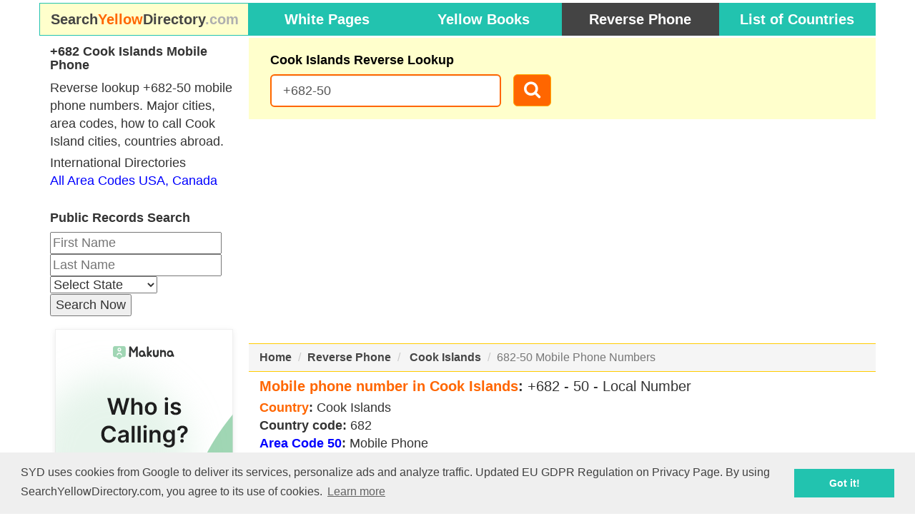

--- FILE ---
content_type: text/html; charset=UTF-8
request_url: https://www.searchyellowdirectory.com/reverse-phone/68250/
body_size: 13526
content:
<!DOCTYPE html>
<html lang="en">
<head>
    <meta http-equiv="content-type" content="text/html; charset=UTF-8">
    <meta charset="utf-8">
        <title>Cook Islands Reverse Lookup 682-50 Mobile Number Search</title>

    <meta name="description" content="Cook Islands reverse lookup of mobile numbers! Free Search of mobile codes +682-50, how to call Cook Islands phone numbers, calling codes, time zones.">
            <link rel="canonical" href="http://www.searchyellowdirectory.com/reverse-phone/68250/" />
            <meta name="viewport" content="width=device-width, initial-scale=1, maximum-scale=1">
    <link href="https://maxcdn.bootstrapcdn.com/bootstrap/3.3.5/css/bootstrap.min.css" rel="stylesheet">
    <link href="https://maxcdn.bootstrapcdn.com/font-awesome/4.4.0/css/font-awesome.min.css" rel="stylesheet">
    <link href="/include/2.0/css/croppic.css" rel="stylesheet">
    <!--[if lt IE 9]>
    <script src="//html5shim.googlecode.com/svn/trunk/html5.js"></script>
    <![endif]-->
            <link href="/include/2.0/css/select2.css" rel="stylesheet">
                <link href="/include/2.0/css/select2-bootstrap.css" rel="stylesheet">
                <link href="/include/2.0/css/styles.css?v=1.004" rel="stylesheet">
   <script data-ad-client="ca-pub-5987378318134261" async src="https://pagead2.googlesyndication.com/pagead/js/adsbygoogle.js"></script>
    <script>
        (function(i,s,o,g,r,a,m){i['GoogleAnalyticsObject']=r;i[r]=i[r]||function(){
            (i[r].q=i[r].q||[]).push(arguments)},i[r].l=1*new Date();a=s.createElement(o),
            m=s.getElementsByTagName(o)[0];a.async=1;a.src=g;m.parentNode.insertBefore(a,m)
        })(window,document,'script','//www.google-analytics.com/analytics.js','ga');
        ga('create', 'UA-43700774-1', 'searchyellowdirectory.com');
        ga('require', 'GTM-K87JR2B');
        ga('send', 'pageview');
    </script>
    <link rel="stylesheet" type="text/css" href="//cdnjs.cloudflare.com/ajax/libs/cookieconsent2/3.0.3/cookieconsent.min.css" />
    <script src="//cdnjs.cloudflare.com/ajax/libs/cookieconsent2/3.0.3/cookieconsent.min.js"></script>
    <script>
        window.addEventListener("load", function(){
            window.cookieconsent.initialise({
                "palette": {
                    "popup": {
                        "background": "#efefef",
                        "text": "#404040"
                    },
                    "button": {
                        "background": "#22c3af",
                        "text": "#ffffff"
                    }
                },
                "content": {
                    "message": "SYD uses cookies from Google to deliver its services, personalize ads and analyze traffic. Updated EU GDPR Regulation on Privacy Page. By using SearchYellowDirectory.com, you agree to its use of cookies."
                }
            })});
    </script>
    <meta name='ir-site-verification-token' value='1520443985'>
</head>
<body>
<div id="fb-root"></div>
<!-- Header -->
<div class="container">
    <div class="row">
        <div class="col-sm-offset-3 col-sm-9" style="padding: 0">
                    </div>
    </div>

</div>
<div id="top-nav" class="navbar navbar-inverse navbar-static-top">
    <div class="container" style="padding: 0;">
        <div class="navbar-header" style="width: 100%; padding: 0px 0px 3px 0px;">
            <button type="button" class="navbar-toggle" data-toggle="collapse" data-target="#collapse2">
                <span class="sr-only">Toggle navigation</span>
                <span class="icon-bar"></span>
                <span class="icon-bar"></span>
                <span class="icon-bar"></span>
            </button>
            <a class="navbar-brand visible-xs" href="/">
                <div class="ml0 brand-top">
                    <span class="part1">Search</span><span class="part2">Yellow</span><span class="part3">Directory</span><span class="part4">.com</span>
                </div>
            </a>
        </div>
    </div><!-- /container -->
</div>
<div id="top-nav2" class="navbar navbar-inverse navbar-static-top" style="margin-bottom: 3px;">
    <div class="container">
<!--        <div class="navbar-header">
            <button type="button" class="navbar-toggle" data-toggle="collapse" data-target="#collapse2">
                <span class="sr-only">Toggle navigation</span>
                <span class="icon-bar"></span>
                <span class="icon-bar"></span>
                <span class="icon-bar"></span>
            </button>
        </div>
-->
        <!-- Collect the nav links, forms, and other content for toggling -->

        <div class="collapse navbar-collapse nav-bar-menu" id="collapse2">
            <div class="row">
                <div class="col-sm-offset-0 col-sm-12">
                    <ul class="nav navbar-nav header-nav">
                                                    <li class="col-sm-3 hidden-xs"><a class="" href="/" style="background-color: #ffffcc; border: 1px solid #22c3af;">
                                    <div class="ml0 brand-top">
                                        <span class="part1">Search</span><span class="part2">Yellow</span><span class="part3">Directory</span><span class="part4">.com</span>
                                    </div>
                                </a>
                            </li>
                                                    <li class="col-sm-9">
                            <div style="margin: 0;" class="row">
                                <ul class="nav navbar-nav header-nav">
                                    <li class="col-sm-3"><a href="/white-pages/">White Pages</a></li>
                                    <li class="col-sm-3"><a href="/phone-books/">Yellow Books</a></li>
                                    <li class="col-sm-3 active"><a href="/reverse-phone/">Reverse Phone</a></li>
                                    <li class="col-sm-3"><a href="/list-of-countries/">List of Countries</a></li>
                                </ul>
                            </div>
                        </li>
                    </ul>
                </div>
            </div>

        </div><!-- /.navbar-collapse -->
    </div><!-- /container -->
</div>
<!-- /Header -->	<div class="wrapper_main">
		<div class="container" id="main">
			<div class="row">
    <div class="col-sm-9 col-sm-push-3">
        <div class="top_form top_form_pb">
    <h1>Cook Islands Reverse Lookup</h1>
    <div class="row" id="reverse_phone_form">
        <div class="col-lg-5 col-sm-6 col-xs-7">
                        <input class="form-control input-lg input-alt" type="text" placeholder="+1 202 123 4567" id="phone_number" value="+682-50"/>
        </div>
        <div class="col-lg-1 col-sm-2 col-xs-5">
                        <button class="btn btn-lg btn-black search_button pull-right btn-lg-home"><i class="fa fa-search fa-1-2x"></i></button>
        </div>
    </div>
</div>        <div class="pb_top_ad">
            <script async src="https://pagead2.googlesyndication.com/pagead/js/adsbygoogle.js"></script>
<!-- SYD Reverse Phone-top -->
<ins class="adsbygoogle"
     style="display:block"
     data-ad-client="ca-pub-5987378318134261"
     data-ad-slot="2675080287"
     data-ad-format="auto"
     data-full-width-responsive="true"></ins>
<script>
     (adsbygoogle = window.adsbygoogle || []).push({});
</script>
        </div>
        <div class="breadcrumbs pb_breadcrumbs">
            <ol class="breadcrumb">
                <li><a href="/">Home</a></li>
                <li><a href="/reverse-phone/">Reverse Phone</a></li>
                                            <li>
                                <a href="/reverse-phone/682/">Cook Islands</a>
                            </li>
                                                                    <li class="active">682-50 Mobile Phone Numbers</li>
                                                    </ol>
        </div>
        <div class="row pb_country rp_top">
            <div class="col-xs-12 bottom_margin">
                <div class="rp_results">
                    <div class="rp_top_text">
                        <span class="text_orange">Mobile phone number in Cook Islands</span>: <span class='text-normal'>+682 - 50 - Local Number</span>                    </div>
                                        <div class="rp_bold_text">
                        <span class="text_orange">Country</span>: <span class='text-normal'>Cook Islands</span>
                    </div>
                    <div class="rp_bold_text">
                        Country code: <span class='text-normal'>682</span>
                    </div>
                    <div class="rp_bold_text">
                                            </div>
                                                <div class="rp_bold_text2">
                                <a class="link-orange" href="/reverse-phone/68250/">Area Code 50</a>: <span class="text-normal">Mobile Phone</span>
                            </div>
                                                                <div class="rp_bold_text">
                            Capital of Cook Islands: <span class="text-normal">Avarua</span>
                        </div>
                                                                    <div class="rp_local_time rp_bold_text">
                            Local Time: <span id="local_time" class="text-normal"></span>
                        </div>
                        <div class="rp_bold_text">
                            Time Zone: <span class="text-normal">Cook Is. Time (CKT)</span>
                        </div>
                                                                                    <div class="rp_phonebooks">
                        <a href="/phone-books/cook+islands/">Cook Islands Yellow Pages and Email Address Lookup</a>
                    </div>
                                                                <div class="rp_lookup">
                            <a href="/reverse-phone/682/">Major area codes in Cook Islands</a>
                        </div>
                                                                                    <div class="rp_bold_text">
                            Mobile codes for Cook Islands: <a class='text-normal' href="/reverse-phone/68250/">50</a>, <a class='text-normal' href="/reverse-phone/68251/">51</a>, <a class='text-normal' href="/reverse-phone/68252/">52</a>, <a class='text-normal' href="/reverse-phone/68253/">53</a>, <a class='text-normal' href="/reverse-phone/68254/">54</a>, <a class='text-normal' href="/reverse-phone/68255/">55</a>, <a class='text-normal' href="/reverse-phone/68256/">56</a>, <a class='text-normal' href="/reverse-phone/68257/">57</a>, <a class='text-normal' href="/reverse-phone/68258/">58</a>                        </div>
                                        <div class="margin-bottom-small rp_bold_text margin-bottom-small">Cook Islands reverse phone lookup</div><div class="margin-bottom-small rp_bold_text"><span class='text-normal'>682-50 phone numbers</span> <span class="text_orange">Location</span>: <span class='text-normal'>Mobile Phone</span></div>                    <hr />
                    <!--                    <div class="pb_bottom_ad">-->
                    <!--                        -->                    <!--                    </div>-->
                    <!--                    <hr/>-->
                    <div class="row">
                        <div class="col-lg-12 col-md-12">
                            <div class="how_2_call_col syd_big_text">
                                <div class="hidden-xs">
                                    <div class="pb_bottom_right_ad">
                                        <script async src="https://pagead2.googlesyndication.com/pagead/js/adsbygoogle.js"></script>
<!-- SYD Reverse Phone-middle -->
<ins class="adsbygoogle"
     style="display:block"
     data-ad-client="ca-pub-5987378318134261"
     data-ad-slot="4377870738"
     data-ad-format="auto"
     data-full-width-responsive="true"></ins>
<script>
     (adsbygoogle = window.adsbygoogle || []).push({});
</script>                                    </div>
                                </div>
                                <div class="hidden-sm hidden-md hidden-lg">
                                    <!-- <script async src="//pagead2.googlesyndication.com/pagead/js/adsbygoogle.js"></script>
 --><!-- SYD Reverse Phone-middle-in-feed -->
<!-- <ins class="adsbygoogle"
     style="display:block"
     data-ad-format="fluid"
     data-ad-layout-key="-ef+6k-30-ac+ty"
     data-ad-client="ca-pub-1034080222593396"
     data-ad-slot="5454357767"></ins>
<script>
     (adsbygoogle = window.adsbygoogle || []).push({});
</script> -->                                </div>
                                    <!--script src="https://www.hotelscombined.com/SearchBox/337472"></script-->
        <div class="how_2_call syd_big_text">
        <div class="how2call_title">
                        <div>
        <span class="">
            <span class="text_orange rp_bold_text">
                How to call Cook Islands Mobile Phone            </span> from:
        </span>
                                    <select class="select2 how-2-call-select" id="all_countries" data-placeholder="country name" style="min-width: 200px; font-weight: normal;">
                                                    <option value="abkhazia">Abkhazia</option>
                                                        <option value="afghanistan">Afghanistan</option>
                                                        <option value="aland-islands">Aland Islands</option>
                                                        <option value="albania">Albania</option>
                                                        <option value="algeria">Algeria</option>
                                                        <option value="american-samoa">American Samoa</option>
                                                        <option value="andorra">Andorra</option>
                                                        <option value="angola">Angola</option>
                                                        <option value="anguilla">Anguilla</option>
                                                        <option value="antigua-and-barbuda">Antigua and Barbuda</option>
                                                        <option value="argentina">Argentina</option>
                                                        <option value="armenia">Armenia</option>
                                                        <option value="aruba">Aruba</option>
                                                        <option value="ascension-island">Ascension Island</option>
                                                        <option value="australia">Australia</option>
                                                        <option value="austria">Austria</option>
                                                        <option value="azerbaijan">Azerbaijan</option>
                                                        <option value="bahamas">Bahamas</option>
                                                        <option value="bahrain">Bahrain</option>
                                                        <option value="bangladesh">Bangladesh</option>
                                                        <option value="barbados">Barbados</option>
                                                        <option value="belarus">Belarus</option>
                                                        <option value="belgium">Belgium</option>
                                                        <option value="belize">Belize</option>
                                                        <option value="benin">Benin</option>
                                                        <option value="bermuda">Bermuda</option>
                                                        <option value="bhutan">Bhutan</option>
                                                        <option value="bolivia">Bolivia</option>
                                                        <option value="bonaire">Bonaire</option>
                                                        <option value="bosnia-and-herzegovina">Bosnia and Herzegovina</option>
                                                        <option value="botswana">Botswana</option>
                                                        <option value="brazil">Brazil</option>
                                                        <option value="british-virgin-islands">British Virgin Islands</option>
                                                        <option value="brunei">Brunei</option>
                                                        <option value="bulgaria">Bulgaria</option>
                                                        <option value="burkina-faso">Burkina Faso</option>
                                                        <option value="burundi">Burundi</option>
                                                        <option value="cambodia">Cambodia</option>
                                                        <option value="cameroon">Cameroon</option>
                                                        <option value="canada">Canada</option>
                                                        <option value="cape-verde">Cape Verde</option>
                                                        <option value="cayman-islands">Cayman Islands</option>
                                                        <option value="central-african-republic">Central African Republic</option>
                                                        <option value="chad">Chad</option>
                                                        <option value="chile">Chile</option>
                                                        <option value="china">China</option>
                                                        <option value="christmas-island">Christmas Island</option>
                                                        <option value="cocos-(keeling)-islands">Cocos (Keeling) Islands</option>
                                                        <option value="colombia">Colombia</option>
                                                        <option value="comoros">Comoros</option>
                                                        <option value="congo-(democratic)">Congo (Democratic)</option>
                                                        <option value="congo-(republic)">Congo (Republic)</option>
                                                        <option value="cook-islands">Cook Islands</option>
                                                        <option value="costa-rica">Costa Rica</option>
                                                        <option value="cote-divoire">Cote d'Ivoire</option>
                                                        <option value="croatia">Croatia</option>
                                                        <option value="cuba">Cuba</option>
                                                        <option value="curacao">Curacao</option>
                                                        <option value="cyprus">Cyprus</option>
                                                        <option value="czech-republic">Czech Republic</option>
                                                        <option value="denmark">Denmark</option>
                                                        <option value="djibouti">Djibouti</option>
                                                        <option value="dominica">Dominica</option>
                                                        <option value="dominican-republic">Dominican Republic</option>
                                                        <option value="ecuador">Ecuador</option>
                                                        <option value="egypt">Egypt</option>
                                                        <option value="el-salvador">El Salvador</option>
                                                        <option value="equatorial-guinea">Equatorial Guinea</option>
                                                        <option value="eritrea">Eritrea</option>
                                                        <option value="estonia">Estonia</option>
                                                        <option value="ethiopia">Ethiopia</option>
                                                        <option value="falkland-islands">Falkland Islands</option>
                                                        <option value="faroe-islands">Faroe Islands</option>
                                                        <option value="fiji-islands">Fiji Islands</option>
                                                        <option value="finland">Finland</option>
                                                        <option value="france">France</option>
                                                        <option value="french-guiana">French Guiana</option>
                                                        <option value="french-polynesia">French Polynesia</option>
                                                        <option value="gabon">Gabon</option>
                                                        <option value="gambia">Gambia</option>
                                                        <option value="georgia">Georgia</option>
                                                        <option value="germany">Germany</option>
                                                        <option value="ghana">Ghana</option>
                                                        <option value="gibraltar">Gibraltar</option>
                                                        <option value="greece">Greece</option>
                                                        <option value="greenland">Greenland</option>
                                                        <option value="grenada">Grenada</option>
                                                        <option value="guadeloupe">Guadeloupe</option>
                                                        <option value="guam">Guam</option>
                                                        <option value="guatemala">Guatemala</option>
                                                        <option value="guernsey-channel-islands">Guernsey Channel Islands</option>
                                                        <option value="guinea">Guinea</option>
                                                        <option value="guinea-bissau">Guinea Bissau</option>
                                                        <option value="guyana">Guyana</option>
                                                        <option value="haiti">Haiti</option>
                                                        <option value="honduras">Honduras</option>
                                                        <option value="hong-kong">Hong Kong</option>
                                                        <option value="hungary">Hungary</option>
                                                        <option value="iceland">Iceland</option>
                                                        <option value="india">India</option>
                                                        <option value="indonesia">Indonesia</option>
                                                        <option value="iran">Iran</option>
                                                        <option value="iraq">Iraq</option>
                                                        <option value="ireland">Ireland</option>
                                                        <option value="isle-of-man">Isle of Man</option>
                                                        <option value="israel">Israel</option>
                                                        <option value="italy">Italy</option>
                                                        <option value="jamaica">Jamaica</option>
                                                        <option value="japan">Japan</option>
                                                        <option value="jersey">Jersey</option>
                                                        <option value="jordan">Jordan</option>
                                                        <option value="kazakhstan">Kazakhstan</option>
                                                        <option value="kenya">Kenya</option>
                                                        <option value="kiribati">Kiribati</option>
                                                        <option value="korea-(north)">Korea (North)</option>
                                                        <option value="korea-(south)">Korea (South)</option>
                                                        <option value="kuwait">Kuwait</option>
                                                        <option value="kyrgyzstan">Kyrgyzstan</option>
                                                        <option value="laos">Laos</option>
                                                        <option value="latvia">Latvia</option>
                                                        <option value="lebanon">Lebanon</option>
                                                        <option value="lesotho">Lesotho</option>
                                                        <option value="liberia">Liberia</option>
                                                        <option value="libya">Libya</option>
                                                        <option value="liechtenstein">Liechtenstein</option>
                                                        <option value="lithuania">Lithuania</option>
                                                        <option value="luxembourg">Luxembourg</option>
                                                        <option value="macau">Macau</option>
                                                        <option value="macedonia">Macedonia</option>
                                                        <option value="madagascar">Madagascar</option>
                                                        <option value="malawi">Malawi</option>
                                                        <option value="malaysia">Malaysia</option>
                                                        <option value="maldives">Maldives</option>
                                                        <option value="mali">Mali</option>
                                                        <option value="malta">Malta</option>
                                                        <option value="marshall-islands">Marshall Islands</option>
                                                        <option value="martinique">Martinique</option>
                                                        <option value="mauritania">Mauritania</option>
                                                        <option value="mauritius">Mauritius</option>
                                                        <option value="mayotte">Mayotte</option>
                                                        <option value="mexico">Mexico</option>
                                                        <option value="micronesia-federal-states">Micronesia Federal States</option>
                                                        <option value="moldova">Moldova</option>
                                                        <option value="monaco">Monaco</option>
                                                        <option value="mongolia">Mongolia</option>
                                                        <option value="montenegro">Montenegro</option>
                                                        <option value="montserrat">Montserrat</option>
                                                        <option value="morocco">Morocco</option>
                                                        <option value="mozambique">Mozambique</option>
                                                        <option value="myanmar">Myanmar</option>
                                                        <option value="namibia">Namibia</option>
                                                        <option value="nauru">Nauru</option>
                                                        <option value="nepal">Nepal</option>
                                                        <option value="netherlands">Netherlands</option>
                                                        <option value="new-caledonia">New Caledonia</option>
                                                        <option value="new-zealand">New Zealand</option>
                                                        <option value="nicaragua">Nicaragua</option>
                                                        <option value="niger">Niger</option>
                                                        <option value="nigeria">Nigeria</option>
                                                        <option value="niue-island">Niue Island</option>
                                                        <option value="norfolk-island">Norfolk Island</option>
                                                        <option value="northern-cyprus">Northern Cyprus</option>
                                                        <option value="northern-mariana-islands">Northern Mariana Islands</option>
                                                        <option value="norway">Norway</option>
                                                        <option value="oman">Oman</option>
                                                        <option value="pakistan">Pakistan</option>
                                                        <option value="palau">Palau</option>
                                                        <option value="palestine">Palestine</option>
                                                        <option value="panama">Panama</option>
                                                        <option value="papua-new-guinea">Papua New Guinea</option>
                                                        <option value="paraguay">Paraguay</option>
                                                        <option value="peru">Peru</option>
                                                        <option value="philippines">Philippines</option>
                                                        <option value="poland">Poland</option>
                                                        <option value="portugal">Portugal</option>
                                                        <option value="puerto-rico">Puerto Rico</option>
                                                        <option value="qatar">Qatar</option>
                                                        <option value="reunion">Reunion</option>
                                                        <option value="romania">Romania</option>
                                                        <option value="russia">Russia</option>
                                                        <option value="rwanda">Rwanda</option>
                                                        <option value="saba">Saba</option>
                                                        <option value="saint-barthelemy">Saint Barthelemy</option>
                                                        <option value="saint-helena">Saint Helena</option>
                                                        <option value="saint-lucia">Saint Lucia</option>
                                                        <option value="saint-martin">Saint Martin</option>
                                                        <option value="saint-pierre-and-miquelon">Saint Pierre and Miquelon</option>
                                                        <option value="samoa">Samoa</option>
                                                        <option value="san-marino">San Marino</option>
                                                        <option value="sao-tome-and-principe">Sao Tome and Principe</option>
                                                        <option value="saudi-arabia">Saudi Arabia</option>
                                                        <option value="senegal">Senegal</option>
                                                        <option value="serbia">Serbia</option>
                                                        <option value="seychelles">Seychelles</option>
                                                        <option value="sierra-leone">Sierra Leone</option>
                                                        <option value="singapore">Singapore</option>
                                                        <option value="sint-eustatius">Sint Eustatius</option>
                                                        <option value="sint-maarten">Sint Maarten</option>
                                                        <option value="slovakia">Slovakia</option>
                                                        <option value="slovenia">Slovenia</option>
                                                        <option value="solomon-islands">Solomon Islands</option>
                                                        <option value="somalia">Somalia</option>
                                                        <option value="south-africa">South Africa</option>
                                                        <option value="spain">Spain</option>
                                                        <option value="sri-lanka">Sri Lanka</option>
                                                        <option value="st-kitts-and-nevis">St Kitts and Nevis</option>
                                                        <option value="st-vincent-and-grenadines">St Vincent and Grenadines</option>
                                                        <option value="sudan">Sudan</option>
                                                        <option value="suriname">Suriname</option>
                                                        <option value="svalbard-and-jan-mayen">Svalbard and Jan Mayen</option>
                                                        <option value="swaziland">Swaziland</option>
                                                        <option value="sweden">Sweden</option>
                                                        <option value="switzerland">Switzerland</option>
                                                        <option value="syria">Syria</option>
                                                        <option value="taiwan">Taiwan</option>
                                                        <option value="tajikistan">Tajikistan</option>
                                                        <option value="tanzania">Tanzania</option>
                                                        <option value="thailand">Thailand</option>
                                                        <option value="timor-leste">Timor-Leste</option>
                                                        <option value="togo">Togo</option>
                                                        <option value="tokelau">Tokelau</option>
                                                        <option value="tonga">Tonga</option>
                                                        <option value="trinidad-and-tobago">Trinidad and Tobago</option>
                                                        <option value="tristan-da-cunha">Tristan da Cunha</option>
                                                        <option value="tunisia">Tunisia</option>
                                                        <option value="turkey">Turkey</option>
                                                        <option value="turkmenistan">Turkmenistan</option>
                                                        <option value="turks-and-caicos-islands">Turks and Caicos Islands</option>
                                                        <option value="tuvalu">Tuvalu</option>
                                                        <option value="uganda">Uganda</option>
                                                        <option value="ukraine">Ukraine</option>
                                                        <option value="united-arab-emirates">United Arab Emirates</option>
                                                        <option value="united-kingdom">United Kingdom</option>
                                                        <option value="uruguay">Uruguay</option>
                                                        <option value="us-virgin-islands">US Virgin Islands</option>
                                                        <option value="usa" selected="selected">USA</option>
                                                        <option value="uzbekistan">Uzbekistan</option>
                                                        <option value="vanuatu">Vanuatu</option>
                                                        <option value="venezuela">Venezuela</option>
                                                        <option value="vietnam">Vietnam</option>
                                                        <option value="wallis-and-futuna-islands">Wallis and Futuna Islands</option>
                                                        <option value="yemen">Yemen</option>
                                                        <option value="zambia">Zambia</option>
                                                        <option value="zanzibar">Zanzibar</option>
                                                        <option value="zimbabwe">Zimbabwe</option>
                                                </select>
                                    <button class="btn btn-black search_button how-2-call-btn">Search</button>
            </div>
            <div>
                International Calling Codes - How to Call to and from Cook Islands            </div>
            <div>
                <div id="cfromInfo"></div>
            </div>
        </div>
    </div>                                <div>
                                    International Calling Codes: How to Dial Phone Numbers in Cook Islands<br />
                                    Cook Islands Phone Numbers: +682 + Area Code + Local Number
                                </div>
                            </div>
                                                                    <div class="rp_big_text rp_big_margin">
                                            <h3><span>Cook Islands +682-50 Reverse Lookup - Cook Island Mobile Number Search</span></h3>
                                        </div>
                                        <div class="rp_big_text">
                                            Simply enter a Cook Islands mobile number in the correct international format,<br />
                                            Reverse Lookup: +682 + Mobile Code + Local Number ... for instant results!<br />
                                        </div>
                                                                <div>
                                                                <div class="text_orange rp_bold_text">Country Information</div>
                                Country: Cook Islands<br />
                                Country Code: 682<br />
                                                                        Cook Islands Area Code 50: Mobile Phone<br />
                                                                Exit Code: 00<br />
                                ISO Codes: CK/COK<br />
                                Cook Islands Population: 21,388<br />
                                Continent: Australia & Pacific                            </div>
                        </div>
                    </div>
                </div>
            </div>
        </div>
    </div>
    <div class="col-sm-3 col-sm-pull-9 nav-square">
                <!--        <div class="rp-top-right-ad">-->
        <!--            -->        <!--        </div>-->
        <h2>+682 Cook Islands Mobile Phone</h2>
        <span class="hidden-sm hidden-md">Reverse lookup +682-50 mobile phone numbers. Major cities, area codes, how to call Cook Island cities, countries abroad.<br /></span>
        <div style="margin-top: 5px">International Directories</div>
        <!--                <a href="/country-digest/"><span class="hidden-sm">Quick </span>Country Links</a><br/>-->
        <a href="/reverse-phone/1/">All Area Codes USA, Canada</a><br />
        <hr class="hr_invisible" />
        <!-- Mokuna start -->
            <style>
        .spd2 {
            .public-records-search {
                margin: 40px auto;
                padding: 20px;
                border: 1px solid #ccc;
                border-radius: 12px;
                background-color: #f9f9f9;
                box-shadow: 0 4px 12px rgba(0, 0, 0, 0.05);
                font-family: Arial, sans-serif;
            }

            .public-records-search h3 {
                text-align: center;
                margin-bottom: 20px;
                font-size: 18px;
                color: #333;
            }

            .public-records-search form {
                display: flex;
                flex-direction: column;
                gap: 12px;
                /* space between fields */
            }

            .public-records-search input,
            .public-records-search select,
            .public-records-search button {
                padding: 8px 10px;
                font-size: 14px;
                border: 1px solid #ccc;
                border-radius: 6px;
                transition: border 0.3s ease, background 0.3s ease;
                width: 100%;
                /* full width of container */
                box-sizing: border-box;
            }

            .public-records-search input:focus,
            .public-records-search select:focus {
                border-color: rgb(136, 184, 153);
                outline: none;
            }

            .public-records-search button {
                background-color: #A1D6B4;
                color: #fff;
                border: none;
                cursor: pointer;
            }

            .public-records-search button:hover {
                background-color: rgb(136, 184, 153);
            }
        }
    </style>

    <div class="spd2">
        <div class="public-records-search">
            <h3>Public Records Search</h3>
            <form action="#" method="GET">
                <input type="text" name="first_name" placeholder="First Name" />
                <input type="text" name="last_name" placeholder="Last Name" />

                <select name="state">
                    <option value="">Select State</option>
                    <option value="AL">Alabama</option>
                    <option value="AK">Alaska</option>
                    <option value="AZ">Arizona</option>
                    <option value="AR">Arkansas</option>
                    <option value="CA">California</option>
                    <option value="CO">Colorado</option>
                    <option value="CT">Connecticut</option>
                    <option value="DE">Delaware</option>
                    <option value="FL">Florida</option>
                    <option value="GA">Georgia</option>
                    <option value="HI">Hawaii</option>
                    <option value="ID">Idaho</option>
                    <option value="IL">Illinois</option>
                    <option value="IN">Indiana</option>
                    <option value="IA">Iowa</option>
                    <option value="KS">Kansas</option>
                    <option value="KY">Kentucky</option>
                    <option value="LA">Louisiana</option>
                    <option value="ME">Maine</option>
                    <option value="MD">Maryland</option>
                    <option value="MA">Massachusetts</option>
                    <option value="MI">Michigan</option>
                    <option value="MN">Minnesota</option>
                    <option value="MS">Mississippi</option>
                    <option value="MO">Missouri</option>
                    <option value="MT">Montana</option>
                    <option value="NE">Nebraska</option>
                    <option value="NV">Nevada</option>
                    <option value="NH">New Hampshire</option>
                    <option value="NJ">New Jersey</option>
                    <option value="NM">New Mexico</option>
                    <option value="NY">New York</option>
                    <option value="NC">North Carolina</option>
                    <option value="ND">North Dakota</option>
                    <option value="OH">Ohio</option>
                    <option value="OK">Oklahoma</option>
                    <option value="OR">Oregon</option>
                    <option value="PA">Pennsylvania</option>
                    <option value="RI">Rhode Island</option>
                    <option value="SC">South Carolina</option>
                    <option value="SD">South Dakota</option>
                    <option value="TN">Tennessee</option>
                    <option value="TX">Texas</option>
                    <option value="UT">Utah</option>
                    <option value="VT">Vermont</option>
                    <option value="VA">Virginia</option>
                    <option value="WA">Washington</option>
                    <option value="WV">West Virginia</option>
                    <option value="WI">Wisconsin</option>
                    <option value="WY">Wyoming</option>
                </select>

                <button type="button" onclick="window.open('https://www.mokuna.com/', '_blank');">Search Now</button>
            </form>
        </div>
    </div>
        <div class="ad-image" style="text-align:center; margin: 18px 0;">
            <a href="https://www.mokuna.com/" target="_blank" rel="noopener">
                <img src="/249_x_457_Billboard.svg" alt="Billboard Ad" style="max-width:100%; height:auto; box-shadow:0 2px 8px rgba(0,0,0,0.08);" />
            </a>
        </div>
        <!-- Mokuna end -->
        <div class="rp-bottom-right-ad">
            <script async src="https://pagead2.googlesyndication.com/pagead/js/adsbygoogle.js"></script>
<!-- SYD Reverse Phone-bottom -->
<ins class="adsbygoogle"
     style="display:block"
     data-ad-client="ca-pub-5987378318134261"
     data-ad-slot="8354782370"
     data-ad-format="auto"
     data-full-width-responsive="true"></ins>
<script>
     (adsbygoogle = window.adsbygoogle || []).push({});
</script>        </div>
            </div>
</div>		</div>
	</div>
	<div class="modal fade" id="main_popup">
		<div class="modal-dialog">
			<div class="modal-content">
				<div class="modal-header">
					<button type="button" class="close" data-dismiss="modal" aria-label="Close"><span aria-hidden="true">&times;</span></button>
					<div class="modal-title like_h4"></div>
				</div>
				<div class="modal-body">
				</div>
				<div class="modal-footer">
					<button type="button" class="btn btn-default" data-dismiss="modal">Close</button>
				</div>
			</div><!-- /.modal-content -->
		</div><!-- /.modal-dialog -->
	</div><!-- /.modal -->
	<div id="countries_list" class="modal-data-hide">
		
<div data-type='countries_data_1'>
<a href="javascript:;" data-type="ctr_popup_btn" data-target="7">USA</a>\n<a href="javascript:;" data-type="ctr_popup_btn" data-target="8">Canada</a>\n<a href="/reverse-phone/1684/">American Samoa</a>
<a href="/reverse-phone/1264/">Anguilla</a>
<a href="/reverse-phone/1268/">Antigua and Barbuda</a>
<a href="/reverse-phone/297/">Aruba</a>
<a href="/reverse-phone/1242/">Bahamas</a>
<a href="/reverse-phone/1246/">Barbados</a>
<a href="/reverse-phone/1441/">Bermuda</a>
<a href="/reverse-phone/5997/">Bonaire</a>
<a href="/reverse-phone/1284/">British Virgin Islands</a>
<a href="/reverse-phone/1345/">Cayman Islands</a>
<a href="/reverse-phone/53/">Cuba</a>
<a href="/reverse-phone/5999/">Curacao</a>
<a href="/reverse-phone/1767/">Dominica</a>
<a href="/reverse-phone/1829/">Dominican Republic</a>
<a href="/reverse-phone/299/">Greenland</a>
<a href="/reverse-phone/1473/">Grenada</a>
<a href="/reverse-phone/590/">Guadeloupe</a>
<a href="/reverse-phone/509/">Haiti</a>
<a href="/reverse-phone/1876/">Jamaica</a>
<a href="/reverse-phone/596/">Martinique</a>
<a href="/reverse-phone/52/">Mexico</a>
<a href="/reverse-phone/1664/">Montserrat</a>
<a href="/reverse-phone/1670/">Northern Mariana Islands</a>
<a href="/reverse-phone/1787/">Puerto Rico</a>
<a href="/reverse-phone/5994/">Saba</a>
<a href="/reverse-phone/59059027/">Saint Barthelemy</a>
<a href="/reverse-phone/1758/">Saint Lucia</a>
<a href="/reverse-phone/59059051/">Saint Martin</a>
<a href="/reverse-phone/508/">Saint Pierre and Miquelon</a>
<a href="/reverse-phone/5993/">Sint Eustatius</a>
<a href="/reverse-phone/1721/">Sint Maarten</a>
<a href="/reverse-phone/1869/">St Kitts and Nevis</a>
<a href="/reverse-phone/1784/">St Vincent and Grenadines</a>
<a href="/reverse-phone/1868/">Trinidad and Tobago</a>
<a href="/reverse-phone/1649/">Turks and Caicos Islands</a>
<a href="/reverse-phone/1340/">US Virgin Islands</a>
</div>

<div data-type='countries_data_2'>
<a href="/reverse-phone/54/">Argentina</a>
<a href="/reverse-phone/501/">Belize</a>
<a href="/reverse-phone/591/">Bolivia</a>
<a href="/reverse-phone/55/">Brazil</a>
<a href="/reverse-phone/56/">Chile</a>
<a href="/reverse-phone/57/">Colombia</a>
<a href="/reverse-phone/506/">Costa Rica</a>
<a href="/reverse-phone/593/">Ecuador</a>
<a href="/reverse-phone/503/">El Salvador</a>
<a href="/reverse-phone/500/">Falkland Islands</a>
<a href="/reverse-phone/594/">French Guiana</a>
<a href="/reverse-phone/502/">Guatemala</a>
<a href="/reverse-phone/592/">Guyana</a>
<a href="/reverse-phone/504/">Honduras</a>
<a href="/reverse-phone/52/">Mexico</a>
<a href="/reverse-phone/505/">Nicaragua</a>
<a href="/reverse-phone/507/">Panama</a>
<a href="/reverse-phone/595/">Paraguay</a>
<a href="/reverse-phone/51/">Peru</a>
<a href="/reverse-phone/597/">Suriname</a>
<a href="/reverse-phone/598/">Uruguay</a>
<a href="/reverse-phone/58/">Venezuela</a>
</div>

<div data-type='countries_data_3'>
<a href="/reverse-phone/35818/">Aland Islands</a>
<a href="/reverse-phone/355/">Albania</a>
<a href="/reverse-phone/376/">Andorra</a>
<a href="/reverse-phone/374/">Armenia</a>
<a href="/reverse-phone/43/">Austria</a>
<a href="/reverse-phone/375/">Belarus</a>
<a href="/reverse-phone/32/">Belgium</a>
<a href="/reverse-phone/387/">Bosnia and Herzegovina</a>
<a href="/reverse-phone/359/">Bulgaria</a>
<a href="/reverse-phone/385/">Croatia</a>
<a href="/reverse-phone/357/">Cyprus</a>
<a href="/reverse-phone/420/">Czech Republic</a>
<a href="/reverse-phone/45/">Denmark</a>
<a href="/reverse-phone/372/">Estonia</a>
<a href="/reverse-phone/298/">Faroe Islands</a>
<a href="/reverse-phone/358/">Finland</a>
<a href="/reverse-phone/33/">France</a>
<a href="/reverse-phone/49/">Germany</a>
<a href="/reverse-phone/350/">Gibraltar</a>
<a href="/reverse-phone/30/">Greece</a>
<a href="/reverse-phone/299/">Greenland</a>
<a href="/reverse-phone/441481/">Guernsey Channel Islands</a>
<a href="/reverse-phone/36/">Hungary</a>
<a href="/reverse-phone/354/">Iceland</a>
<a href="/reverse-phone/353/">Ireland</a>
<a href="/reverse-phone/441624/">Isle of Man</a>
<a href="/reverse-phone/39/">Italy</a>
<a href="/reverse-phone/441534/">Jersey</a>
<a href="/reverse-phone/371/">Latvia</a>
<a href="/reverse-phone/423/">Liechtenstein</a>
<a href="/reverse-phone/370/">Lithuania</a>
<a href="/reverse-phone/352/">Luxembourg</a>
<a href="/reverse-phone/389/">Macedonia</a>
<a href="/reverse-phone/356/">Malta</a>
<a href="/reverse-phone/373/">Moldova</a>
<a href="/reverse-phone/377/">Monaco</a>
<a href="/reverse-phone/382/">Montenegro</a>
<a href="/reverse-phone/31/">Netherlands</a>
<a href="/reverse-phone/90392/">Northern Cyprus</a>
<a href="/reverse-phone/47/">Norway</a>
<a href="/reverse-phone/48/">Poland</a>
<a href="/reverse-phone/351/">Portugal</a>
<a href="/reverse-phone/40/">Romania</a>
<a href="/reverse-phone/7/">Russia</a>
<a href="/reverse-phone/378/">San Marino</a>
<a href="/reverse-phone/381/">Serbia</a>
<a href="/reverse-phone/421/">Slovakia</a>
<a href="/reverse-phone/386/">Slovenia</a>
<a href="/reverse-phone/34/">Spain</a>
<a href="/reverse-phone/477902/">Svalbard and Jan Mayen</a>
<a href="/reverse-phone/46/">Sweden</a>
<a href="/reverse-phone/41/">Switzerland</a>
<a href="/reverse-phone/90/">Turkey</a>
<a href="/reverse-phone/380/">Ukraine</a>
<a href="/reverse-phone/44/">United Kingdom</a>
</div>

<div data-type='countries_data_4'>
<a href="/reverse-phone/213/">Algeria</a>
<a href="/reverse-phone/244/">Angola</a>
<a href="/reverse-phone/247/">Ascension Island</a>
<a href="/reverse-phone/229/">Benin</a>
<a href="/reverse-phone/267/">Botswana</a>
<a href="/reverse-phone/226/">Burkina Faso</a>
<a href="/reverse-phone/257/">Burundi</a>
<a href="/reverse-phone/237/">Cameroon</a>
<a href="/reverse-phone/238/">Cape Verde</a>
<a href="/reverse-phone/236/">Central African Republic</a>
<a href="/reverse-phone/235/">Chad</a>
<a href="/reverse-phone/269/">Comoros</a>
<a href="/reverse-phone/243/">Congo (Democratic)</a>
<a href="/reverse-phone/242/">Congo (Republic)</a>
<a href="/reverse-phone/225/">Cote d'Ivoire</a>
<a href="/reverse-phone/253/">Djibouti</a>
<a href="/reverse-phone/20/">Egypt</a>
<a href="/reverse-phone/240/">Equatorial Guinea</a>
<a href="/reverse-phone/291/">Eritrea</a>
<a href="/reverse-phone/251/">Ethiopia</a>
<a href="/reverse-phone/241/">Gabon</a>
<a href="/reverse-phone/220/">Gambia</a>
<a href="/reverse-phone/233/">Ghana</a>
<a href="/reverse-phone/224/">Guinea</a>
<a href="/reverse-phone/245/">Guinea Bissau</a>
<a href="/reverse-phone/254/">Kenya</a>
<a href="/reverse-phone/266/">Lesotho</a>
<a href="/reverse-phone/231/">Liberia</a>
<a href="/reverse-phone/218/">Libya</a>
<a href="/reverse-phone/261/">Madagascar</a>
<a href="/reverse-phone/265/">Malawi</a>
<a href="/reverse-phone/223/">Mali</a>
<a href="/reverse-phone/222/">Mauritania</a>
<a href="/reverse-phone/230/">Mauritius</a>
<a href="/reverse-phone/262269/">Mayotte</a>
<a href="/reverse-phone/212/">Morocco</a>
<a href="/reverse-phone/258/">Mozambique</a>
<a href="/reverse-phone/264/">Namibia</a>
<a href="/reverse-phone/227/">Niger</a>
<a href="/reverse-phone/234/">Nigeria</a>
<a href="/reverse-phone/262/">Reunion</a>
<a href="/reverse-phone/250/">Rwanda</a>
<a href="/reverse-phone/290/">Saint Helena</a>
<a href="/reverse-phone/239/">Sao Tome and Principe</a>
<a href="/reverse-phone/221/">Senegal</a>
<a href="/reverse-phone/248/">Seychelles</a>
<a href="/reverse-phone/232/">Sierra Leone</a>
<a href="/reverse-phone/252/">Somalia</a>
<a href="/reverse-phone/27/">South Africa</a>
<a href="/reverse-phone/249/">Sudan</a>
<a href="/reverse-phone/268/">Swaziland</a>
<a href="/reverse-phone/255/">Tanzania</a>
<a href="/reverse-phone/228/">Togo</a>
<a href="/reverse-phone/2908/">Tristan da Cunha</a>
<a href="/reverse-phone/216/">Tunisia</a>
<a href="/reverse-phone/256/">Uganda</a>
<a href="/reverse-phone/260/">Zambia</a>
<a href="/reverse-phone/25524/">Zanzibar</a>
<a href="/reverse-phone/263/">Zimbabwe</a>
</div>

<div data-type='countries_data_5'>
<a href="/reverse-phone/7840/">Abkhazia</a>
<a href="/reverse-phone/93/">Afghanistan</a>
<a href="/reverse-phone/994/">Azerbaijan</a>
<a href="/reverse-phone/973/">Bahrain</a>
<a href="/reverse-phone/880/">Bangladesh</a>
<a href="/reverse-phone/975/">Bhutan</a>
<a href="/reverse-phone/673/">Brunei</a>
<a href="/reverse-phone/855/">Cambodia</a>
<a href="/reverse-phone/86/">China</a>
<a href="/reverse-phone/20/">Egypt</a>
<a href="/reverse-phone/995/">Georgia</a>
<a href="/reverse-phone/852/">Hong Kong</a>
<a href="/reverse-phone/91/">India</a>
<a href="/reverse-phone/62/">Indonesia</a>
<a href="/reverse-phone/98/">Iran</a>
<a href="/reverse-phone/964/">Iraq</a>
<a href="/reverse-phone/972/">Israel</a>
<a href="/reverse-phone/81/">Japan</a>
<a href="/reverse-phone/962/">Jordan</a>
<a href="/reverse-phone/77172/">Kazakhstan</a>
<a href="/reverse-phone/850/">Korea (North)</a>
<a href="/reverse-phone/82/">Korea (South)</a>
<a href="/reverse-phone/965/">Kuwait</a>
<a href="/reverse-phone/996/">Kyrgyzstan</a>
<a href="/reverse-phone/856/">Laos</a>
<a href="/reverse-phone/961/">Lebanon</a>
<a href="/reverse-phone/853/">Macau</a>
<a href="/reverse-phone/60/">Malaysia</a>
<a href="/reverse-phone/960/">Maldives</a>
<a href="/reverse-phone/976/">Mongolia</a>
<a href="/reverse-phone/95/">Myanmar</a>
<a href="/reverse-phone/977/">Nepal</a>
<a href="/reverse-phone/968/">Oman</a>
<a href="/reverse-phone/92/">Pakistan</a>
<a href="/reverse-phone/970/">Palestine</a>
<a href="/reverse-phone/63/">Philippines</a>
<a href="/reverse-phone/974/">Qatar</a>
<a href="/reverse-phone/7/">Russia</a>
<a href="/reverse-phone/966/">Saudi Arabia</a>
<a href="/reverse-phone/65/">Singapore</a>
<a href="/reverse-phone/94/">Sri Lanka</a>
<a href="/reverse-phone/963/">Syria</a>
<a href="/reverse-phone/886/">Taiwan</a>
<a href="/reverse-phone/992/">Tajikistan</a>
<a href="/reverse-phone/66/">Thailand</a>
<a href="/reverse-phone/670/">Timor-Leste</a>
<a href="/reverse-phone/90/">Turkey</a>
<a href="/reverse-phone/993/">Turkmenistan</a>
<a href="/reverse-phone/971/">United Arab Emirates</a>
<a href="/reverse-phone/998/">Uzbekistan</a>
<a href="/reverse-phone/84/">Vietnam</a>
<a href="/reverse-phone/967/">Yemen</a>
</div>

<div data-type='countries_data_6'>
<a href="/reverse-phone/1684/">American Samoa</a>
<a href="/reverse-phone/61/">Australia</a>
<a href="/reverse-phone/6189164/">Christmas Island</a>
<a href="/reverse-phone/6189162/">Cocos (Keeling) Islands</a>
<a href="/reverse-phone/682/">Cook Islands</a>
<a href="/reverse-phone/679/">Fiji Islands</a>
<a href="/reverse-phone/689/">French Polynesia</a>
<a href="/reverse-phone/1671/">Guam</a>
<a href="/reverse-phone/62/">Indonesia</a>
<a href="/reverse-phone/686/">Kiribati</a>
<a href="/reverse-phone/692/">Marshall Islands</a>
<a href="/reverse-phone/691/">Micronesia Federal States</a>
<a href="/reverse-phone/674/">Nauru</a>
<a href="/reverse-phone/687/">New Caledonia</a>
<a href="/reverse-phone/64/">New Zealand</a>
<a href="/reverse-phone/683/">Niue Island</a>
<a href="/reverse-phone/6723/">Norfolk Island</a>
<a href="/reverse-phone/1670/">Northern Mariana Islands</a>
<a href="/reverse-phone/680/">Palau</a>
<a href="/reverse-phone/675/">Papua New Guinea</a>
<a href="/reverse-phone/685/">Samoa</a>
<a href="/reverse-phone/677/">Solomon Islands</a>
<a href="/reverse-phone/690/">Tokelau</a>
<a href="/reverse-phone/676/">Tonga</a>
<a href="/reverse-phone/688/">Tuvalu</a>
<a href="/reverse-phone/678/">Vanuatu</a>
<a href="/reverse-phone/681/">Wallis and Futuna Islands</a>
</div>

<div data-type='countries_data_7'>
<a href="/reverse-phone/1334/">Alabama</a>
<a href="/reverse-phone/1907/">Alaska</a>
<a href="/reverse-phone/1602/">Arizona</a>
<a href="/reverse-phone/1501/">Arkansas</a>
<a href="/reverse-phone/1916/">California</a>
<a href="/reverse-phone/1303/">Colorado</a>
<a href="/reverse-phone/1860/">Connecticut</a>
<a href="/reverse-phone/1302/">Delaware</a>
<a href="/reverse-phone/1850/">Florida</a>
<a href="/reverse-phone/1404/">Georgia</a>
<a href="/reverse-phone/1808/">Hawaii</a>
<a href="/reverse-phone/1208/">Idaho</a>
<a href="/reverse-phone/1217/">Illinois</a>
<a href="/reverse-phone/1317/">Indiana</a>
<a href="/reverse-phone/1515/">Iowa</a>
<a href="/reverse-phone/1785/">Kansas</a>
<a href="/reverse-phone/1502/">Kentucky</a>
<a href="/reverse-phone/1225/">Louisiana</a>
<a href="/reverse-phone/1207/">Maine</a>
<a href="/reverse-phone/1410/">Maryland</a>
<a href="/reverse-phone/1617/">Massachusetts</a>
<a href="/reverse-phone/1517/">Michigan</a>
<a href="/reverse-phone/1651/">Minnesota</a>
<a href="/reverse-phone/1601/">Mississippi</a>
<a href="/reverse-phone/1573/">Missouri</a>
<a href="/reverse-phone/1406/">Montana</a>
<a href="/reverse-phone/1402/">Nebraska</a>
<a href="/reverse-phone/1775/">Nevada</a>
<a href="/reverse-phone/1603/">New Hampshire</a>
<a href="/reverse-phone/1609/">New Jersey</a>
<a href="/reverse-phone/1505/">New Mexico</a>
<a href="/reverse-phone/1518/">New York</a>
<a href="/reverse-phone/1919/">North Carolina</a>
<a href="/reverse-phone/1701/">North Dakota</a>
<a href="/reverse-phone/1614/">Ohio</a>
<a href="/reverse-phone/1405/">Oklahoma</a>
<a href="/reverse-phone/1503/">Oregon</a>
<a href="/reverse-phone/1717/">Pennsylvania</a>
<a href="/reverse-phone/1401/">Rhode Island</a>
<a href="/reverse-phone/1803/">South Carolina</a>
<a href="/reverse-phone/1605/">South Dakota</a>
<a href="/reverse-phone/1615/">Tennessee</a>
<a href="/reverse-phone/1512/">Texas</a>
<a href="/reverse-phone/1801/">Utah</a>
<a href="/reverse-phone/1802/">Vermont</a>
<a href="/reverse-phone/1804/">Virginia</a>
<a href="/reverse-phone/1360/">Washington</a>
<a href="/reverse-phone/1202/">Washington, DC</a>
<a href="/reverse-phone/1304/">West Virginia</a>
<a href="/reverse-phone/1608/">Wisconsin</a>
<a href="/reverse-phone/1307/">Wyoming</a>
</div>

<div data-type='countries_data_8'>
<a href="/reverse-phone/1780/">Alberta</a>
<a href="/reverse-phone/1250/">British Columbia</a>
<a href="/reverse-phone/1204/">Manitoba</a>
<a href="/reverse-phone/1506/">New Brunswick</a>
<a href="/reverse-phone/1709/">Newfoundland and Labrador</a>
<a href="/reverse-phone/1867/">Northwest Territories</a>
<a href="/reverse-phone/1902/">Nova Scotia</a>
<a href="/reverse-phone/1867/">Nunavut</a>
<a href="/reverse-phone/1416/">Ontario</a>
<a href="/reverse-phone/1902/">Prince Edward Island</a>
<a href="/reverse-phone/1418/">Quebec</a>
<a href="/reverse-phone/1306/">Saskatchewan</a>
<a href="/reverse-phone/1867/">Yukon</a>
</div>
	</div>
<script src="https://code.jquery.com/jquery-2.0.2.min.js"></script>
<script src="https://maxcdn.bootstrapcdn.com/bootstrap/3.3.5/js/bootstrap.min.js"></script>
<script src="https://ajax.microsoft.com/ajax/jquery.templates/beta1/jquery.tmpl.min.js"></script>
<!--<script src="/include/2.0/js/jquery.tmpl.min.js"></script>-->
<script type="text/javascript">
    function parse_JSON (jsonString){
        try {
            var o = JSON.parse(jsonString);
            if (o && typeof o === "object" && o !== null) {
                return o;
            }
        }
        catch (e) { }
        return false;
    };
    $(document).ready(function() {
                $('.brand-top-2').hover(function() {
            $(this).addClass('hover');
        }, function() {
            $(this).removeClass('hover');
        });
        //        var docHeight = $(window).height();
//        var footerHeight = $('#footer').outerHeight();
//        var footerTop = $('#footer').position().top + footerHeight;
//
//        if (footerTop < docHeight) {
//            $('#footer').css('margin-top', (docHeight - footerTop) + 'px');
//        }
    });
</script>	<script src="/include/2.0/js/select2.min.js"></script>
	<script type='text/javascript'>
		var difTime=0;
		function initDate() {
			var d = new Date(); // current date
			var sd = new Date(2025, 12-1, 7, 2, 30, 04); // start date
			difTime = d.getTime() - sd.getTime();
		}
		initDate();
		function fn(x) {
			return (x>=10)?x:'0'+x;
		}
		function showDate(){
			var d = new Date(); // current date
			var rd = new Date(d.getTime() - difTime); // relative date
			var dd = rd.getDate();
			var mm = rd.getMonth();
			var yy = rd.getFullYear();
			var hr = rd.getHours();
			var mn = rd.getMinutes();
			var sc = rd.getSeconds();
			document.getElementById('local_time').innerHTML = fn(mm+1)+"/"+fn(dd)+"/"+yy+" "+((hr>12)?(fn(hr-12)+":"+fn(mn)+":"+fn(sc)+" PM"):(fn(hr)+":"+fn(mn)+":"+fn(sc)+" AM"));
		}
		setInterval("showDate()", 500);
	</script>
		<script type="text/javascript">
		jQuery.fn.outerHTML = function() {
			return (this[0]) ? this[0].outerHTML : '';
		};

		var countries_data = [
			{'title' : 'North America Countries'},
			{'title' : 'South America Countries'},
			{'title' : 'Europe Countries'},
			{'title' : 'Africa Countries'},
			{'title' : 'Asia Countries'},
			{'title' : 'Oceania Countries'},
			{'title' : 'USA States'},
			{'title' : 'Canada Provinces'}
		];
		function open_countries_popup(index_num) {
			var is_already_visible = false;
			if ($('#main_popup').is(':visible')) {
				is_already_visible = true;
			}
			$('#main_popup .modal-header .modal-title').text(countries_data[index_num-1].title);
			$('#main_popup .modal-body').html('<div class="row countries"><div class="col-sm-6 col-xs-12"></div><div class="col-sm-6 col-xs-12"></div></div>');
			var cur_url_cnt = 0;
			var countries_cnt = $("[data-type='countries_data_"+ index_num +"'] a").length;
			$.each($("[data-type='countries_data_"+ index_num +"'] a"), function() {
				var url_e = $(this);
				if (cur_url_cnt < countries_cnt / 2) {
					$('#main_popup .modal-body .countries div:eq(0)').append(url_e.outerHTML()+"<br/>");
				} else {
					$('#main_popup .modal-body .countries div:eq(1)').append(url_e.outerHTML()+"<br/>");
				}
				cur_url_cnt++;
			});
			if (!is_already_visible) {
				$('#main_popup').modal();
			}
			bind_buttons();
		}

		function bind_buttons() {
			$('[data-type="ctr_popup_btn"]').unbind('click').bind('click', function(e) {
				e.preventDefault();
				open_countries_popup ($(this).attr('data-target'));
			});
		}
		$(document).keypress(function(e){
			if (e.which == 13){
				$(".search_button").click();
			}
		});

		/*$('#phone_number').bind('focus', function(){
            if (this.value.replace(/\s/g,"") == '') this.value='+1 ';
        });*/
		$(document).ready(function($){
			$( "#all_countries").select2( { placeholder: "Enter country", maximumSelectionSize: 6 } );

			$('.select2').bind('change', function(){
			});

			$('[data-type="ad-click"]').unbind('click').bind('click', function(){
//				$.ajax({type: "POST", async: false, cache: false, url: "/include/2.0/ajax.php", data: {action: "add_click", section: 'fwd_' + $(this).attr('data-target') + '_phone', usa: '1'}});
//				$.ajax({type: "POST", async: false, cache: false, url: "/include/2.0/ajax.php", data: {action: "add_click", section: 'ad_reversephone', usa: '//'}});
				return true;
			});
			$('[data-type="ad-click-2"]').unbind('click').bind('click', function(){
//				$.ajax({type: "POST", async: false, cache: false, url: "/include/2.0/ajax.php", data: {action: "add_click", section: 'fwd_' + $(this).attr('data-target') + '_phone', usa: '1'}});
//				$.ajax({type: "POST", async: false, cache: false, url: "/include/2.0/ajax.php", data: {action: "add_click", section: 'records_available', usa: '//'}});
				return true;
			});

			$('.top_form .search_button').unbind('click').bind('click', function(){
				var phonenum = $('#phone_number').val();
				if (phonenum.replace(/\D/g,"").replace(/^0+/, '') == "") {
					alert("Please enter a valid phone number!");
					return false;
				} else {
					phonenum=phonenum.replace(/\D/g,"").replace(/^0+/, '');
					if (phonenum.charAt(0) == '1' && phonenum.length < 4) phonenum = '1';
					//					$.ajax({type: "POST", async: false, cache: false, url: "/include/2.0/ajax.php", data: {action: "add_click", section: 'reversephonefull', usa: '//'}});
					//					$.ajax({type: "POST", async: false, cache: false, url: "/include/2.0/ajax.php", data: {action: "add_click", section: 'reversephone', usa: '//'}});
										window.location.href = "/reverse-phone/"+phonenum+"/";
				}
			});

//			$('#main_popup [data-type="wrapper"], #main_popup .modal-header-close').unbind('click').bind('click', function(e){
//				$('#main_popup [data-type="wrapper"]').fadeOut('fast');
//				$('#main_popup [data-type="modal"]').hide();
//			});

			bind_buttons();
		});
	</script>
	<script type="text/javascript">
		function showCountryFrom(cto) {
			var cfrom = $(".how-2-call-select :selected").text().trim();
			var params = "cfrom=" + cfrom + "&cto=" + cto;
//			var pref = $("#pref").val().trim();
//			if (typeof pref !== 'undefined') params = params + "&prefix=" + pref;
			$.ajax({
				url: '/reverse-phone/include/cfrom.php',
				type: 'get',
				data: params,
				success: function(response){
					if (response.type == 'error') {
						alert(response.descr);
						return(false);
					} else {
						$("#cfromInfo").html(response.result);
						if (cfrom == 'USA') {
							$("[data-type='overseas']").html('Abroad');
							$("[data-type='iac']").html('Exit Code');
						} else {
							$("[data-type='overseas']").html(cfrom);
							$("[data-type='iac']").html(response.iac);
						}
					}
				},
				dataType: 'json'
			});
			return false;
		}
		$('.how-2-call-btn').unbind('click').bind('click', function(){
			showCountryFrom('Cook Islands');
		});
		$('.how-2-call-btn').trigger('click');
	</script>

        <div class="container">
            <div class="row">
                <div class="col-sm-9 col-sm-offset-3">
                    <script async src="https://pagead2.googlesyndication.com/pagead/js/adsbygoogle.js"></script>
<ins class="adsbygoogle"
     style="display:block"
     data-ad-format="autorelaxed"
     data-ad-client="ca-pub-5987378318134261"
     data-ad-slot="6836275438"></ins>
<script>
     (adsbygoogle = window.adsbygoogle || []).push({});
</script>                </div>
            </div>
        </div>
<footer class="text-center" id="footer">
        <div class="links">
        <a rel="nofollow" href="/aboutus/">About Us</a>&nbsp;|&nbsp;<a rel="nofollow" href="/privacy/">Privacy</a>&nbsp;|&nbsp;
        <a rel="nofollow" href="/terms/">Terms</a>&nbsp;|&nbsp;
        <span class="hidden-xs">
            <a rel="nofollow" href="/feedback/">Feedback</a>&nbsp;|&nbsp;
        </span>
        <a href="/sitemap/">Site Map</a>
    </div>
    <div class="footer-brand">Copyright © 2025 <b><a href="/">SearchYellowDirectory.com</a></b> - All Rights Reserved</div>
</footer>
</body>
</html>

--- FILE ---
content_type: text/html; charset=utf-8
request_url: https://www.searchyellowdirectory.com/reverse-phone/include/cfrom.php?cfrom=USA&cto=Cook%20Islands
body_size: 223
content:
{"type":"success","result":"<span class=\"caption\">from USA landline:<\/span>&nbsp;<span class=\"iac\">011<\/span> + <span class=\"caption\">682<\/span> + starting digits + 5-digit local number<br\/><span class=\"caption\">from USA mobile:<\/span>&nbsp;+<span class=\"caption\">682<\/span> + mobile code + 5-digit local number<br\/><span class=\"caption\">How to make calls within Cook Islands:<\/span>&nbsp;starting digits + 5-digit local number","iac":"011"}

--- FILE ---
content_type: text/html; charset=utf-8
request_url: https://www.google.com/recaptcha/api2/aframe
body_size: 267
content:
<!DOCTYPE HTML><html><head><meta http-equiv="content-type" content="text/html; charset=UTF-8"></head><body><script nonce="V0RzvvNF7tcGQuZRs36PEw">/** Anti-fraud and anti-abuse applications only. See google.com/recaptcha */ try{var clients={'sodar':'https://pagead2.googlesyndication.com/pagead/sodar?'};window.addEventListener("message",function(a){try{if(a.source===window.parent){var b=JSON.parse(a.data);var c=clients[b['id']];if(c){var d=document.createElement('img');d.src=c+b['params']+'&rc='+(localStorage.getItem("rc::a")?sessionStorage.getItem("rc::b"):"");window.document.body.appendChild(d);sessionStorage.setItem("rc::e",parseInt(sessionStorage.getItem("rc::e")||0)+1);localStorage.setItem("rc::h",'1765110607759');}}}catch(b){}});window.parent.postMessage("_grecaptcha_ready", "*");}catch(b){}</script></body></html>

--- FILE ---
content_type: text/css
request_url: https://www.searchyellowdirectory.com/include/2.0/css/styles.css?v=1.004
body_size: 3775
content:
body {
    font-size: 18px;
}
#main {
    min-height: 300px;
    background-color: white;
}
footer {
    /*background-color: #999999;*/
    /*color: white;*/
    font-weight: bold;
    padding: 10px 0 20px 0;
    line-height: initial;
}
#main .main_page_row .col-sm-4{
    /*margin: 0;*/
    padding: 0;
}

@media (min-width: 768px) {
    #top-nav2 .navbar-nav {
        margin-top: 62px;
    }
    #top-nav2 .navbar-nav>li {
        /*border: 1px solid #999999;*/
    }
}
#top-nav {
    margin-bottom: 0;
    border: none;
}
#top-nav2 {
    margin-bottom: 0;
    border: none;
}
.navbar-brand {
    height: 115px;
    min-width: 220px;
}
.navbar-brand .brand-top {
    margin-top: 15px;
}
.navbar-brand span {
    font-size: 20px;
    font-weight: bold;
    line-height: 90%;
}
.navbar-brand .part1 {
}
.navbar-brand .part2 {
    margin-left: 0px;
}
.navbar-brand .part3 {
    margin-left: 0px;
}
.navbar-brand .part4 {
}

@media (max-width: 767px) {
    .navbar-brand .part3 {
        margin-left: 0;
    }
}

.ml0 {
    margin-left: 0;
}
.pl0 {
    padding-left: 0;
    padding-right: 0;
}
@media (min-width: 768px) {
    .navbar-header {
        /*float: left;*/
    }
    .navbar-brand {
        height: 60px;
        padding: 0;
    }
    #top-nav2 .navbar-nav {
        margin-top: 0;
    }
    .navbar-brand .brand-top {
        margin-top: 15px;
    }
    .navbar-brand span {
        font-size: 30px;
    }
    .nav-bar-menu {
        margin-left: -15px;
        margin-right: -15px;
    }
    .navbar-nav>li>a {
        padding-top: 12px;
        padding-bottom: 12px;
    }
}

.footer-brand {
    font-size: 14px;
    font-weight: normal;
    text-decoration: none;
    padding-top: 10px;
}
.footer-brand.footer-attribution {
    font-size: 12px;
    margin-bottom: 8px;
}
.footer-brand a:hover {
    text-decoration: underline;
}
footer .links {
    text-align: center;
    font-weight: normal;
    text-decoration: none;
}
@media (min-width: 768px) {
    footer .links a {
        padding: 20px;
    }
}
footer .links a:hover {
    text-decoration: underline;
}

.main_page_row {
    background-color: #ffffff;
    padding: 15px;
}

.countries_row {
    font-size: 14px;
    line-height: 32px;
}

.countries_row .panel-frame {
    margin-bottom: 0;
}

.panel-frame {
    margin-bottom: 20px;
    border: 1px solid transparent;
}

.panel-default {
    border-color: #ddd;
}

footer .title {
    text-align: left;
}

footer .title h4 {
    margin: 0;
}

footer .title a {
    text-decoration: none;
}

footer .countries {
    text-align: left;
    padding-top: 10px;
    padding-bottom: 10px;
    background-color: #ffffcc;
    margin-bottom: 20px;
}

footer .countries a {
    font-size: 18px;
    line-height: 32px;
}

@media (min-width: 1200px) {
    .container {
        /*width: 1020px;*/
    }
}

.main_form {
    font-size: 16px;
}

.main_form .form-control {
    font-size: 16px;
}

.main_form h1 {
    /*padding-top: 20px;*/
    /*padding-bottom: 20px;*/
    font-size: 18px;
    font-weight: bold;
    color: #000000;
}

.main_form button.search_button {
    /*margin-top: 20px;*/
    margin-bottom: 10px;
    text-align: center;
}

@media (min-width: 768px) {
    .main_form button.search_button {
        /*margin-top: 20px;*/
    }
}

.main_form .form_text_top {
    font-weight: normal;
}

.main_form .form_text {
    font-weight: normal;
    margin-top: 8px;
}

.main_form .input_margin {
    margin-bottom: 10px;
}

.main_form_middle {
    margin-top: 3px;
    margin-bottom: 5px;
}

.main_form {
    margin-left: -15px;
    margin-right: -15px;
}

.navbar-nav {
    /*float: left;*/
    /*margin: 0;*/
    margin-left: 0;
    margin-right: 0;
}

.navbar-nav>li {
    /*float: left;*/
}

.main_form {
    min-height: 110px;
}
.main_form .main_form_field {
    min-height: 110px;
}

@media (max-width: 991px) {
    .main_form {
       min-height: 160px;
    }
    .main_form .main_form_field {
        min-height: 160px;
    }
}

@media (max-width: 767px) {
    .main_form {
        min-height: 0;
    }
    .main_form .main_form_field {
        min-height: 0;
    }
}

@media (min-width: 768px) {
    .navbar-nav.navbar-right:last-child {
        margin-right: 0;
    }
}
.navbar {
    min-height: 3px;
    /*min-height: 42px;*/
}
#collapse2 {
    /*margin-right: -15px;*/
    /*margin-left: -15px;*/
}
@media (max-width: 767px) {
    #top-nav2 {
        background-color: white;
    }
    .navbar-inverse .navbar-toggle .icon-bar {
        background-color: #009900;
    }
    .navbar-brand {
        height: 85px;
        padding: 0 15px;
    }
}
@media (min-width: 768px) {
    #top-nav2 {
        /*margin-top: -42px;*/
        /*background-color: transparent;*/
    }
}
body {
    /*background-color: #999999;*/
    background-color: white;
}

a {
    color: #0000ff;
}

h1 {
    font-size: 18px;
    font-weight: bold;
}

h2 {
    font-size: 18px;
    font-weight: bold;
}

h3 {
    font-size: 18px;
    font-weight: bold;
}

.table_header {
    background-color: #ffcc00;
    margin-bottom: 20px;
}

.table_header div {
    padding: 4px 15px;
}

.results_amount {
    margin-top: 20px;
}

@media (min-width: 768px){
    .columns26 .col-md-2, .columns26 .col-sm-2, .columns26 .col-lg-2  {
        width: 3.84%;
        *width: 3.84%;
    }
}
@media (min-width: 1200px) {
    .columns26 .col-md-2, .columns26 .col-sm-2, .columns26 .col-lg-2 {
        width: 3.84%;
        *width: 3.84%;
    }
}
@media (min-width: 768px) and (max-width: 979px) {
    .columns26 .col-md-2, .columns26 .col-sm-2, .columns26 .col-lg-2 {
        width: 3.84%;
        *width: 3.84%;
    }
}


/*@media (min-width: 768px){
    .fivecolumns .col-md-2, .fivecolumns .col-sm-2, .fivecolumns .col-lg-2  {
        width: 20%;
        *width: 20%;
    }
}*/
@media (min-width: 1200px) {
    .fivecolumns .col-md-2, .fivecolumns .col-sm-2, .fivecolumns .col-lg-2 {
        width: 20%;
        *width: 20%;
    }
}
@media (min-width: 768px) and (max-width: 979px) {
    .fivecolumns .col-sm-2 {
        width: 20%;
        *width: 20%;
    }
}

.wrapper_main {
    /*background-color: #eee;*/
}

/*
        AD
*/
.ad-home-right {
    padding-right: 0;
    padding-left: 0;
}
.ad-home-right ins {
    width: 160px;
    height: 600px;
    float: right;
    margin-top: 10px;
}
@media (max-width: 768px) {
    .ad-home-right ins {
        width: 728px;
        height: 90px;
        float: none;
        margin: 0 auto 10px auto;
        text-align: center;
    }
}
@media (max-width: 728px) {
    .ad-home-right ins {
        width: 468px;
        height: 60px;
    }
}
@media (max-width: 468px) {
    .ad-home-right ins {
        width: 320px;
        height: 50px;
        max-height: 110px;
        margin-bottom: 0;
    }
}
/*
        Phone Books
*/
.top_form {
    margin-left: -15px;
    margin-right: -15px;
    padding: 2px 60px 17px 60px;
}
.top_form_2 {
    margin-left: -15px;
    margin-right: -15px;
    padding: 10px 60px 30px 60px;
}
.top_form_pb.top_form_pb {
    padding: 2px 30px 17px 30px;
}
@media (max-width: 767px) {
    .top_form {
        padding: 30px;
    }
}
.top_form h1 {
    font-size: 18px;
    font-weight: bold;
    color: #000000;
}
.pb_breadcrumbs {
    margin-left: -15px;
    margin-right: -15px;
    border-top: 1px solid #ffcc00;
    border-bottom: 1px solid #ffcc00;
    border-radius: 0;
}

.pb_breadcrumbs .breadcrumb_right li.active a {
    color: #0000FF;
    font-size: 18px;
}

.pb_breadcrumbs .row {
    margin-left: 0;
    margin-right: 0;
}

.pb_breadcrumbs .row div {
    padding-left: 0;
    padding-right: 0;
}

@media (min-width: 768px) {
    .pb_breadcrumbs .breadcrumb_right {
        text-align: left;
        padding-left: 10px;
    }
}
.pb_top_ad {
    margin: 17px auto;
    min-height: 64px;
}
/*
. {
    width:336px;
    height:280px;
    float: left;
    margin: 0 10px 10px 0;
}
*/

.pb_bottom_left_ad {
    width: 336px;
    height: 280px;
    float: left;
    margin: 0 10px 10px 0;
}

.pb_bottom_right_ad {
    width: 336px;
    height: 280px;
    float: right;
    margin: 0 10px 10px 0;
}

@media (max-width: 767px) {
    .pb_bottom_left_ad {
        margin: 10px 0 10px 0;
        float: none;
        width: 100%;
        height: auto;
    }
}

.pb_bottom_ad {
    margin-bottom: 10px;
}

.pb_bottom_right_ad {
    margin-top: 10px;
    margin-bottom: 10px;
    padding-right: 0;
    padding-left: 0;
}
/*.pb_bottom_right_ad ins {
    width: 160px;
    float: right;
}*/
@media (max-width: 767px) {
    .pb_bottom_right_ad {
        padding-right: 15px;
        padding-left: 15px;
    }
    .pb_bottom_right_ad ins {
        width: 100%;
        height: auto;
        float: none;
        margin: 10px auto 10px auto;
        text-align: center;
    }
}

.pb_breadcrumbs .breadcrumb {
    margin-bottom: 0;
    border-radius: 0;
    /*max-height: 36px;*/
}

.pb_breadcrumbs li a {
    color: #464646;
    font-weight: bold;
}
.pb_countries_list h5 {
    font-weight: bold;
}

a.and_more, a.and_more:hover {
    color: #909090;
    font-weight: normal;
    text-decoration: none;
}

.modal-data-hide {
    display: none;
}
.modal-window {
    background: #ffffff;
    padding: 15px;
    position: fixed;
    z-index: 100;
    top: 100px;
    min-height: 100px;
    min-width: 450px;
    display: none;
}
.modal-wrapper {
    width: 100%;
    top: 0;
    left: 0;
    background: #000000;
    z-index: 1;
    display: none;
    position: absolute;
}

.email_lookup_form {
    background-color: #eee;
    padding: 25px;
    margin-top: 15px;
}

.email_lookup_form h3 {
    font-size: 16px;
    font-weight: bold;
    color: #000000;
    margin-top: 10px;
}
.email_lookup_form .pb_powered {
    color: #808080;
    font-size: 12px;
    font-weight: normal;
    margin-top: -5px;
}

.pb_form_description {
    margin-top: 10px;
}

.pb_note {
    padding-top: 10px;
    padding-bottom: 10px;
}

.pb_country_middle_ad {
    padding-bottom: 10px;
}

.pb_country h4 {
    font-size: 16px;
    font-weight: bold;
}

.pb_country h2 {
    font-size: 16px;
    font-weight: bold;
}

hr.hr_invisible {
    margin: 0;
    padding: 10px 0 10px 0;
    border: none;
}
hr.hr_invisible_2 {
    margin: 0;
    padding: 6px 0 6px 0;
    border: none;
}

.pb_directories {
    margin-bottom: 20px;
}

.pb_directories h2 {
    font-size: 18px;
    font-weight: bold;
}

.pb_countries_list h3 {
    font-size: 18px;
    font-weight: bold;
    text-decoration: underline;
}

.pb_countries_list a {
    font-size: 18px;
    line-height: 26px;
}

#main_popup .countries a {
    line-height: 28px;
}

@media (max-width: 767px) {
    .top_form .input_margin {
        margin-bottom: 10px;
    }
}

.alphabet_btn {
    font-size: 16px;
    font-weight: bold;
    color: #ff6600;
    text-decoration: underline;
}
.wp_state_cities {
    margin-bottom: 10px;
}

.wp_cities a {
    line-height: 28px;
}

.report_name {
    font-size: 16px;
    font-weight: bold;
}

.report_age {
    font-size: 16px;
}
.report_address {
    font-size: 16px;
}
.report_phone {
    font-size: 16px;
}

.get_full_report a {
    font-size: 18px;
    font-weight: bold;
    color: #ff6600;
}

.results_data {
    margin-top: 20px;
}

.premium {
    background: #efefef;
    border: 1px solid #ffcc00;
    padding: 10px;
}

.premium a:hover {
    text-decoration: none;
}

.premium .text-black {
    color: #000;
}

.premium .text-orange {
    color: #ff6600;
    font-weight: bold;
}

.premium .text-link {
    color: #0000ff;
    font-weight: bold;
}

.premium .text-link:hover {
    text-decoration: underline;
}

.premium .premium_listing {
    font-size: 13px;
    font-weight: normal;
    color: #808080;
}

.premium .row {
    padding: 5px;
}

.premium_top {
    margin-top: 20px;
    margin-bottom: 20px;
}

.no-results {
    padding: 30px;
}

.premium_resources {
    font-size: 14px;
}

.premium_resources a {
    line-height: 26px;
}

.premium_resources_bottom {
    margin-top: 20px;
}

.premium .subtitle {
    /*color: #808080;*/
    /*font-size: 14px;*/
    /*font-weight: bold;*/
}

.bottom_margin {
    margin-bottom: 20px;
}

/*
        Reverse Phone
*/

.rp_countries_list {
    margin-top: 20px;
    margin-bottom: 20px;
}

.rp_countries_list a {
    font-size: 18px;
    font-weight: bold;
    line-height: 36px;
    text-decoration: underline;
}

.rp_top {
    margin-top: 10px;
}

.rp_top_text {
    font-weight: bold;
    font-size: 20px;
    line-height: 20px;
    margin-bottom: 8px;
}

.rp_bold_text {
    font-weight: bold;
    font-size: 18px;
    /*margin-top: 5px;*/
}

.rp_bold_text2 {
    font-weight: bold;
    font-size: 18px;
    /*margin-top: 5px;*/
    /*margin-bottom: 5px;*/
}

.rp_bold_text a {
    font-weight: bold;
    font-size: 18px;
    line-height: 34px;
}

.text_orange {
    color: #ff6600;
}

.rp_lookup a {
    font-size: 18px;
    text-decoration: underline;
    font-weight: bold;
    line-height: 30px;
}

.rp_phonebooks a {
    text-decoration: underline;
    font-weight: bold;
    line-height: 34px;
    font-size: 18px;
}

.rp_big_text {
    font-size: 18px;
}
.rp_big_text span {
    font-size: 18px;
}

.rp_small_text {
    font-size: 14px;
}

.rp_small_text span {
    font-weight: bold;
}

.rp_big_margin {
    margin-top: 15px;
    margin-bottom: 5px;
}

.rp_spokeo {
    margin-bottom: 15px;
}
.rp_spokeo a {
    font-size: 26px;
    text-decoration: underline;
    font-weight: bold;
}

.rp_spokeo span {
    font-size: 12px;
}

.sitemap a {
    font-size: 18px;
    font-weight: bold;
}

.guarantee {
    font-weight: bold;
}

.caption {
    font-weight: bold;
    margin-bottom: 8px;
    margin-top: 16px;
}

.form_feedback .control-label {
    text-align: left;
}

.breadcrumbs {
    background-color: #f5f5f5;
    font-size: 16px;
}

.header-nav {
    width: 100%;
}


@media (min-width: 768px) {
    .header-nav li {
        text-align: center;
        padding-left: 0;
        padding-right: 0;
    }
}

@media (min-width: 768px) and (max-width: 991px) {
    .header-nav li a {
        /*height: 66px;*/
    }
    .top_form {
        padding: 10px 10px 20px 10px;
    }
}

#collapse2 .row div {
    padding-left: 0;
    padding-right: 0;
}
.main_form .row {
    /*margin-left: -5px;*/
    /*margin-right: -5px;*/
}

.main_form .row div.col-main {
    /*padding-left: 5px;*/
    /*padding-right: 5px;*/
}

.top-header-description {
    margin-top: 8px;
    margin-bottom: 8px;
    font-size: 18px;
}

.top-header-description h2 {
    font-size: 18px;
    font-weight: normal;
    margin-top: 0;
    margin-bottom: 0;
}

.syd_big_text {
    font-size: 18px;
}

.like_h4 {
    font-size: 18px;
    font-weight: 500;
}

.pb_country .like_h4 {
    font-size: 18px;
    font-weight: bold;
}

.alphabet-orange a {
    font-weight: bold;
    font-size: 18px;
}
.alphabet-orange .active a{
    text-decoration: underline;
}
.alphabet-orange a:hover {
    font-weight: bold;
    text-decoration: underline;
}

.text-normal, a.text-normal {
    font-weight: normal;
}

.margin-bottom-small {
    margin-bottom: 6px;
}

/*
.col-sm-push-3 {
    left: auto;
}

.col-sm-pull-9 {
    right: auto;
}
*/

html {
    overflow-y:scroll;
}

.home-forms {
    font-size: 16px;
}

.h-margin-smaller {
    margin-top: 10px;
    margin-bottom: 5px;
}

.rp-top-right-ad {
    margin-top: 10px;
}

@media (min-width: 1200px) {
    .rp-top-right-ad {
        margin-top: 10px;
        /*max-height: 210px;*/
    }
}

.rp-bottom-right-ad {
    margin-bottom: 10px;
}

.btn-verified3 {
    height: 25px;
    width: 108px;
    background-size: 100% 100%;
    background-repeat: no-repeat;
    background-image: url(/images/beenverified.png);
    margin-top: 15px;
}

.btn-verified {
    position: absolute;
    top: -30px;
    right: 0;
    height: 25px;
    width: 108px;
    background-size: 100% 100%;
    background-repeat: no-repeat;
    background-image: url(/images/beenverified.png);
}

.btn-verified2 {
    position: absolute;
    top: -30px;
    left: 4px;
    height: 25px;
    width: 108px;
    background-size: 100% 100%;
    background-repeat: no-repeat;
    background-image: url(/images/beenverified.png);
}

@media (max-width: 991px) {
    .margin-sm {
        margin-top: 10px;
        margin-bottom: 10px;
    }
}

input.form-control:focus.selected {
    border-color: red;
}

.nav-square h2, .nav-square h3 {
    margin-top: 10px;
}

.btn-lg.btn-lg-home {
    padding: 8px 14px;
}
.fa-1-2x {
    font-size: 1.4em;
}
@media (min-width: 1200px) {
    .input-right-padding {
        padding-right: 35px;
    }
}

@media (max-width: 767px) {
    #top-nav2 {
        min-height: 1px;
    }
    #top-nav {
        /*height: 40px;*/
    }
    .navbar-brand {
        height: 40px;
        margin-left: 15px;
    }
}

#top-nav2 .navbar-nav>li>a {
    font-size: 20px;
    font-weight: bold;
}
@media (min-width: 768px) and (max-width: 991px) {
    #top-nav2 .navbar-nav>li>a {
        font-size: 12px;
    }
}
@media (min-width: 992px) and (max-width: 1199px) {
    #top-nav2 .navbar-nav>li>a {
        font-size: 16px;
    }
}


/* ----- MAIN COLORS ----- */
/* Header Background */
.navbar-inverse {
    /*background-color: #cccccc;*/
    background-color: white;
}
/* Footer Background */
footer {
    /*background-color: #cccccc;*/
    background-color: white;
}
/* Logo 'Search' */
.part1 {
    color: #444;
}
/* Logo 'Yellow' */
.part2 {

    color: #ff6600;
}
/* Logo 'Directory' */
.part3 {
    color: #444;
}
/* Logo '.com' */
.part4 {
    /*color: #efefef;*/
    color: #afafaf;
}

/* Home Page forms background */
.main_form .main_form_field {
    /*background-color: #660099;*/
    background-color: #ffffcc;
}
.top_form {
    /*background-color: #660099;*/
    background-color: #ffffcc;
}
.top_form_2 {
    /*background-color: #660099;*/
    background-color: #ffffcc;
}
/* Form colors */
.form-control.input-lg, select2-container.select2, .select2-container .select2-choice {
    /*border-color: #660099;*/
    border-color: #ff6600;
    border-width: 2px;
}
.form-control.input-lg.input-alt, select2-container.select2.input-alt, .select2-container.input-alt .select2-choice {
    border-color: #ff6600;
}

/* Buttons */
.btn-black {
    color: #fff;
    /*background-color: #6600cc;*/
    background-color: #ff6600;
    /*border-color: #606060;*/
    border-color: #ffaa00;
}

/* Buttons with mouse over */
.btn-black:hover, .btn-black:focus {
    color: #444;
    /*background-color: #606060;*/
    /*border-color: #808080;*/
}

/* Main Menu */
#top-nav2 .navbar-nav>li>a {
    /*background-color: #ffffff;*/
    background-color: #22c3af;
    border: 1px solid #22c3af;
    color: white;
}
#top-nav2 .navbar-nav>li>a:hover {
    color: #444;
}
/* Main menu active field */
#top-nav2 .navbar-nav>li.active>a {
    /*background-color: #ffaa00;*/
    background-color: #444;
    border: 1px solid #444;
    color: white;
}

/* Footer colors */
footer {
    color: #333;
}
/*
footer a {
    color: white;
}
*/
.footer-brand.footer-attribution a{
    color: #333;
}
.footer-brand a:hover {
    /*color: #6600cc;*/
    color: #444;
}
footer .links {
    /*color: #6600cc;*/
    color: #444;
}
footer .links a:hover {
    text-decoration: underline;
}
footer .title {
    border-bottom: 1px solid #ffcc00;
}
/*footer .title a {
    color: #ffcc00;
}*/
a:hover {
    color: #444;
    /*color: #6600cc;*/
}
footer .countries a:hover {
    color: #444;
    /*color: #6600cc;*/
}
.navbar-inverse .navbar-toggle:focus, .navbar-inverse .navbar-toggle:hover {
    background-color: white;
}
.navbar-inverse .navbar-toggle {
    border-color: #22c3af;
    border-width: 2px;
}
.navbar-inverse .navbar-collapse, .navbar-inverse .navbar-form {
    border-color: #22c3af;
}

.brand-top-2 .part1, .brand-top-2 .part3, .brand-top-2 .part4 {
    color:white;
}

.brand-top-2.hover .part1, .brand-top-2.hover .part3 {
    color: #444;
}

.brand-top-2.hover .part4 {
    color: #afafaf;
}

--- FILE ---
content_type: text/plain
request_url: https://www.google-analytics.com/j/collect?v=1&_v=j102&a=2123943273&t=pageview&_s=1&dl=https%3A%2F%2Fwww.searchyellowdirectory.com%2Freverse-phone%2F68250%2F&ul=en-us%40posix&dt=Cook%20Islands%20Reverse%20Lookup%20682-50%20Mobile%20Number%20Search&sr=1280x720&vp=1280x720&_u=KGBAAAADQAAAACAAI~&jid=1869292841&gjid=1184850630&cid=1370546141.1765110606&tid=UA-43700774-1&_gid=469687542.1765110606&_r=1&_slc=1&z=227329205
body_size: -481
content:
2,cG-RNTJ74FYK6

--- FILE ---
content_type: image/svg+xml
request_url: https://www.searchyellowdirectory.com/249_x_457_Billboard.svg
body_size: 68255
content:
<svg width="249" height="457" viewBox="0 0 249 457" fill="none" xmlns="http://www.w3.org/2000/svg" xmlns:xlink="http://www.w3.org/1999/xlink">
<g clip-path="url(#clip0_2011_2)">
<rect width="249" height="457" fill="white"/>
<path d="M120.907 386.033C69.5154 422.852 101.941 496.788 124.577 529.154L171.722 576.298L456.298 291.722L265.577 101C238.551 128.025 186.022 197.056 192.106 256.974C199.711 331.872 185.146 340.009 120.907 386.033Z" fill="#A0D6B4"/>
<g filter="url(#filter0_f_2011_2)">
<circle cx="80.5" cy="175.5" r="109.5" fill="#A0D6B4" fill-opacity="0.266667"/>
</g>
<g filter="url(#filter1_f_2011_2)">
<circle cx="-43.5" cy="331.5" r="109.5" fill="#A0D6B4"/>
</g>
<path d="M79.6151 120L73.0469 96.7273H77.581L81.7741 113.83H81.9901L86.4673 96.7273H90.5923L95.081 113.841H95.2855L99.4787 96.7273H104.013L97.4446 120H93.2855L88.6264 103.67H88.4446L83.7741 120H79.6151ZM110.868 109.773V120H106.754V96.7273H110.777V105.511H110.982C111.391 104.527 112.023 103.75 112.879 103.182C113.743 102.606 114.841 102.318 116.175 102.318C117.387 102.318 118.444 102.572 119.345 103.08C120.247 103.587 120.944 104.33 121.436 105.307C121.936 106.284 122.186 107.477 122.186 108.886V120H118.072V109.523C118.072 108.348 117.769 107.436 117.163 106.784C116.565 106.125 115.724 105.795 114.641 105.795C113.913 105.795 113.262 105.955 112.686 106.273C112.118 106.583 111.671 107.034 111.345 107.625C111.027 108.216 110.868 108.932 110.868 109.773ZM133.993 120.341C132.288 120.341 130.811 119.966 129.561 119.216C128.311 118.466 127.341 117.417 126.652 116.068C125.97 114.72 125.629 113.144 125.629 111.341C125.629 109.538 125.97 107.958 126.652 106.602C127.341 105.246 128.311 104.193 129.561 103.443C130.811 102.693 132.288 102.318 133.993 102.318C135.697 102.318 137.175 102.693 138.425 103.443C139.675 104.193 140.641 105.246 141.322 106.602C142.012 107.958 142.357 109.538 142.357 111.341C142.357 113.144 142.012 114.72 141.322 116.068C140.641 117.417 139.675 118.466 138.425 119.216C137.175 119.966 135.697 120.341 133.993 120.341ZM134.016 117.045C134.94 117.045 135.713 116.792 136.334 116.284C136.955 115.769 137.417 115.08 137.72 114.216C138.031 113.352 138.186 112.39 138.186 111.33C138.186 110.261 138.031 109.295 137.72 108.432C137.417 107.561 136.955 106.867 136.334 106.352C135.713 105.837 134.94 105.58 134.016 105.58C133.069 105.58 132.281 105.837 131.652 106.352C131.031 106.867 130.565 107.561 130.254 108.432C129.951 109.295 129.8 110.261 129.8 111.33C129.8 112.39 129.951 113.352 130.254 114.216C130.565 115.08 131.031 115.769 131.652 116.284C132.281 116.792 133.069 117.045 134.016 117.045ZM153.786 120V102.545H157.899V120H153.786ZM155.854 100.068C155.202 100.068 154.642 99.8523 154.172 99.4205C153.702 98.9811 153.467 98.4545 153.467 97.8409C153.467 97.2197 153.702 96.6932 154.172 96.2614C154.642 95.822 155.202 95.6023 155.854 95.6023C156.513 95.6023 157.073 95.822 157.536 96.2614C158.005 96.6932 158.24 97.2197 158.24 97.8409C158.24 98.4545 158.005 98.9811 157.536 99.4205C157.073 99.8523 156.513 100.068 155.854 100.068ZM175.925 107.159L172.175 107.568C172.069 107.189 171.883 106.833 171.618 106.5C171.36 106.167 171.012 105.898 170.572 105.693C170.133 105.489 169.595 105.386 168.959 105.386C168.103 105.386 167.383 105.572 166.8 105.943C166.224 106.314 165.94 106.795 165.947 107.386C165.94 107.894 166.125 108.307 166.504 108.625C166.891 108.943 167.527 109.205 168.413 109.409L171.391 110.045C173.042 110.402 174.269 110.966 175.072 111.739C175.883 112.511 176.292 113.523 176.3 114.773C176.292 115.871 175.97 116.841 175.334 117.682C174.705 118.515 173.83 119.167 172.709 119.636C171.588 120.106 170.3 120.341 168.845 120.341C166.709 120.341 164.989 119.894 163.686 119C162.383 118.098 161.607 116.845 161.357 115.239L165.368 114.852C165.55 115.64 165.936 116.235 166.527 116.636C167.118 117.038 167.887 117.239 168.834 117.239C169.811 117.239 170.595 117.038 171.186 116.636C171.785 116.235 172.084 115.739 172.084 115.148C172.084 114.648 171.891 114.235 171.504 113.909C171.125 113.583 170.535 113.333 169.732 113.159L166.754 112.534C165.08 112.186 163.841 111.598 163.038 110.773C162.235 109.939 161.838 108.886 161.845 107.614C161.838 106.538 162.129 105.606 162.72 104.818C163.319 104.023 164.148 103.409 165.209 102.977C166.277 102.538 167.508 102.318 168.902 102.318C170.947 102.318 172.557 102.754 173.732 103.625C174.913 104.496 175.644 105.674 175.925 107.159ZM85.169 143.58H80.919C80.7978 142.883 80.5743 142.265 80.2486 141.727C79.9228 141.182 79.5175 140.72 79.0327 140.341C78.5478 139.962 77.9948 139.678 77.3736 139.489C76.7599 139.292 76.0971 139.193 75.3849 139.193C74.1198 139.193 72.9986 139.511 72.0213 140.148C71.044 140.777 70.2789 141.701 69.7259 142.92C69.1728 144.133 68.8963 145.614 68.8963 147.364C68.8963 149.144 69.1728 150.644 69.7259 151.864C70.2865 153.076 71.0516 153.992 72.0213 154.614C72.9986 155.227 74.116 155.534 75.3736 155.534C76.0705 155.534 76.7221 155.443 77.3281 155.261C77.9418 155.072 78.491 154.795 78.9759 154.432C79.4683 154.068 79.8812 153.621 80.2145 153.091C80.5554 152.561 80.7902 151.955 80.919 151.273L85.169 151.295C85.0099 152.402 84.6652 153.439 84.1349 154.409C83.6122 155.379 82.9266 156.235 82.0781 156.977C81.2296 157.712 80.2372 158.288 79.1009 158.705C77.9645 159.114 76.7031 159.318 75.3168 159.318C73.2713 159.318 71.4455 158.845 69.8395 157.898C68.2334 156.951 66.9683 155.583 66.044 153.795C65.1198 152.008 64.6577 149.864 64.6577 147.364C64.6577 144.856 65.1236 142.712 66.0554 140.932C66.9872 139.144 68.2562 137.777 69.8622 136.83C71.4683 135.883 73.2865 135.409 75.3168 135.409C76.6122 135.409 77.8168 135.591 78.9304 135.955C80.044 136.318 81.0365 136.852 81.9077 137.557C82.7789 138.254 83.4948 139.11 84.0554 140.125C84.6236 141.133 84.9948 142.284 85.169 143.58ZM93.8707 159.352C92.7647 159.352 91.7685 159.155 90.8821 158.761C90.0033 158.36 89.3063 157.769 88.7912 156.989C88.2836 156.208 88.0298 155.246 88.0298 154.102C88.0298 153.117 88.2116 152.303 88.5753 151.659C88.9389 151.015 89.4351 150.5 90.0639 150.114C90.6927 149.727 91.401 149.436 92.1889 149.239C92.9844 149.034 93.8063 148.886 94.6548 148.795C95.6776 148.689 96.5071 148.595 97.1435 148.511C97.7798 148.42 98.242 148.284 98.5298 148.102C98.8253 147.913 98.973 147.621 98.973 147.227V147.159C98.973 146.303 98.7192 145.64 98.2116 145.17C97.7041 144.701 96.973 144.466 96.0185 144.466C95.0109 144.466 94.2116 144.686 93.6207 145.125C93.0374 145.564 92.6435 146.083 92.4389 146.682L88.598 146.136C88.901 145.076 89.401 144.189 90.098 143.477C90.795 142.758 91.6473 142.22 92.6548 141.864C93.6624 141.5 94.776 141.318 95.9957 141.318C96.8366 141.318 97.6738 141.417 98.5071 141.614C99.3404 141.811 100.102 142.136 100.791 142.591C101.481 143.038 102.034 143.648 102.45 144.42C102.875 145.193 103.087 146.159 103.087 147.318V159H99.1321V156.602H98.9957C98.7457 157.087 98.3935 157.542 97.9389 157.966C97.492 158.383 96.9276 158.72 96.2457 158.977C95.5715 159.227 94.7798 159.352 93.8707 159.352ZM94.9389 156.33C95.7647 156.33 96.4806 156.167 97.0866 155.841C97.6927 155.508 98.1586 155.068 98.4844 154.523C98.8177 153.977 98.9844 153.383 98.9844 152.739V150.682C98.8556 150.788 98.6359 150.886 98.3253 150.977C98.0223 151.068 97.6813 151.148 97.3026 151.216C96.9238 151.284 96.5488 151.345 96.1776 151.398C95.8063 151.451 95.4844 151.496 95.2116 151.534C94.598 151.617 94.0488 151.754 93.5639 151.943C93.0791 152.133 92.6965 152.398 92.4162 152.739C92.1359 153.072 91.9957 153.504 91.9957 154.034C91.9957 154.792 92.2723 155.364 92.8253 155.75C93.3783 156.136 94.0829 156.33 94.9389 156.33ZM111.337 135.727V159H107.223V135.727H111.337ZM119.68 135.727V159H115.567V135.727H119.68ZM123.911 159V141.545H128.024V159H123.911ZM125.979 139.068C125.327 139.068 124.767 138.852 124.297 138.42C123.827 137.981 123.592 137.455 123.592 136.841C123.592 136.22 123.827 135.693 124.297 135.261C124.767 134.822 125.327 134.602 125.979 134.602C126.638 134.602 127.198 134.822 127.661 135.261C128.13 135.693 128.365 136.22 128.365 136.841C128.365 137.455 128.13 137.981 127.661 138.42C127.198 138.852 126.638 139.068 125.979 139.068ZM136.368 148.773V159H132.254V141.545H136.186V144.511H136.391C136.792 143.534 137.432 142.758 138.311 142.182C139.197 141.606 140.292 141.318 141.595 141.318C142.8 141.318 143.849 141.576 144.743 142.091C145.644 142.606 146.341 143.352 146.834 144.33C147.334 145.307 147.58 146.492 147.572 147.886V159H143.459V148.523C143.459 147.356 143.156 146.443 142.55 145.784C141.951 145.125 141.122 144.795 140.061 144.795C139.341 144.795 138.701 144.955 138.141 145.273C137.588 145.583 137.152 146.034 136.834 146.625C136.523 147.216 136.368 147.932 136.368 148.773ZM159.345 165.909C157.868 165.909 156.599 165.708 155.538 165.307C154.478 164.913 153.625 164.383 152.982 163.716C152.338 163.049 151.891 162.311 151.641 161.5L155.345 160.602C155.512 160.943 155.754 161.28 156.072 161.614C156.391 161.955 156.819 162.235 157.357 162.455C157.902 162.682 158.588 162.795 159.413 162.795C160.58 162.795 161.546 162.511 162.311 161.943C163.076 161.383 163.459 160.458 163.459 159.17V155.864H163.254C163.042 156.288 162.732 156.723 162.322 157.17C161.921 157.617 161.387 157.992 160.72 158.295C160.061 158.598 159.232 158.75 158.232 158.75C156.891 158.75 155.675 158.436 154.584 157.807C153.5 157.17 152.637 156.223 151.993 154.966C151.357 153.701 151.038 152.117 151.038 150.216C151.038 148.299 151.357 146.682 151.993 145.364C152.637 144.038 153.504 143.034 154.595 142.352C155.686 141.663 156.902 141.318 158.243 141.318C159.266 141.318 160.107 141.492 160.766 141.841C161.432 142.182 161.963 142.595 162.357 143.08C162.75 143.557 163.05 144.008 163.254 144.432H163.482V141.545H167.538V159.284C167.538 160.777 167.182 162.011 166.47 162.989C165.758 163.966 164.785 164.697 163.55 165.182C162.315 165.667 160.913 165.909 159.345 165.909ZM159.379 155.523C160.25 155.523 160.993 155.311 161.607 154.886C162.22 154.462 162.686 153.852 163.004 153.057C163.322 152.261 163.482 151.307 163.482 150.193C163.482 149.095 163.322 148.133 163.004 147.307C162.694 146.481 162.232 145.841 161.618 145.386C161.012 144.924 160.266 144.693 159.379 144.693C158.463 144.693 157.697 144.932 157.084 145.409C156.47 145.886 156.008 146.542 155.697 147.375C155.387 148.201 155.232 149.14 155.232 150.193C155.232 151.261 155.387 152.197 155.697 153C156.016 153.795 156.482 154.417 157.095 154.864C157.716 155.303 158.478 155.523 159.379 155.523ZM175.686 152.159V151.864C175.694 150.492 175.822 149.402 176.072 148.591C176.33 147.78 176.694 147.129 177.163 146.636C177.633 146.136 178.205 145.678 178.879 145.261C179.341 144.973 179.754 144.659 180.118 144.318C180.489 143.97 180.781 143.583 180.993 143.159C181.205 142.727 181.311 142.246 181.311 141.716C181.311 141.117 181.171 140.598 180.891 140.159C180.61 139.72 180.232 139.379 179.754 139.136C179.285 138.894 178.758 138.773 178.175 138.773C177.637 138.773 177.125 138.89 176.641 139.125C176.163 139.352 175.766 139.701 175.447 140.17C175.137 140.633 174.963 141.22 174.925 141.932H170.879C170.917 140.492 171.266 139.288 171.925 138.318C172.591 137.348 173.47 136.621 174.561 136.136C175.66 135.652 176.872 135.409 178.197 135.409C179.644 135.409 180.917 135.663 182.016 136.17C183.122 136.678 183.982 137.402 184.595 138.341C185.216 139.273 185.527 140.379 185.527 141.659C185.527 142.523 185.387 143.295 185.107 143.977C184.834 144.659 184.444 145.265 183.936 145.795C183.429 146.326 182.826 146.799 182.129 147.216C181.516 147.595 181.012 147.989 180.618 148.398C180.232 148.807 179.944 149.288 179.754 149.841C179.572 150.386 179.478 151.061 179.47 151.864V152.159H175.686ZM177.663 159.25C176.982 159.25 176.394 159.008 175.902 158.523C175.41 158.038 175.163 157.447 175.163 156.75C175.163 156.068 175.41 155.485 175.902 155C176.394 154.515 176.982 154.273 177.663 154.273C178.338 154.273 178.921 154.515 179.413 155C179.913 155.485 180.163 156.068 180.163 156.75C180.163 157.212 180.046 157.633 179.811 158.011C179.584 158.39 179.281 158.693 178.902 158.92C178.531 159.14 178.118 159.25 177.663 159.25Z" fill="#1E1E1E"/>
<mask id="mask0_2011_2" style="mask-type:luminance" maskUnits="userSpaceOnUse" x="81" y="23" width="18" height="20">
<path d="M98.8983 23.7692H81V42.2308H98.8983V23.7692Z" fill="white"/>
</mask>
<g mask="url(#mask0_2011_2)">
<path d="M89.9493 29.8815C90.5765 29.8815 91.0851 29.357 91.0851 28.7099C91.0851 28.0629 90.5765 27.5384 89.9493 27.5384C89.322 27.5384 88.8135 28.0629 88.8135 28.7099C88.8135 29.357 89.322 29.8815 89.9493 29.8815Z" fill="#A0D6B4"/>
<path d="M95.9153 23.7697H83.9831C82.3247 23.7832 80.9901 25.1791 81.0001 26.8897V36.2512C80.9901 37.9619 82.3246 39.358 83.9831 39.372H86.1629L88.958 41.8335C89.5117 42.3555 90.3577 42.3631 90.9202 41.8512L93.7876 39.3712H95.9153C97.5738 39.3573 98.9082 37.9612 98.8983 36.2505V26.8897C98.9083 25.1791 97.5737 23.7832 95.9153 23.7697ZM89.9492 26.1097C93.3909 26.2036 93.3902 31.4766 89.9492 31.5712C86.5075 31.4766 86.5083 26.2059 89.9492 26.1097ZM93.1179 37.0066C92.7189 37.1117 92.3128 36.8631 92.211 36.4515C92.2105 36.4496 92.21 36.4478 92.2096 36.4459C91.8279 35.158 90.5063 34.4332 89.2577 34.8269C88.5061 35.0639 87.9178 35.6706 87.688 36.4459C87.5838 36.8571 87.1762 37.1034 86.7775 36.9959C86.3788 36.8884 86.1401 36.4679 86.2443 36.0566C86.8209 33.9459 88.9473 32.7169 90.9937 33.3117C92.2835 33.6866 93.2915 34.7263 93.6549 36.0566C93.7587 36.4716 93.5192 36.8954 93.1179 37.0066Z" fill="#A0D6B4"/>
</g>
<path d="M115.861 37.6585C115.848 37.8246 115.828 37.9977 115.801 38.1777C115.774 38.3577 115.727 38.5238 115.66 38.6762C115.593 38.8423 115.505 38.9669 115.398 39.05C115.25 39.1885 115.076 39.2646 114.875 39.2785C114.687 39.3477 114.505 39.3685 114.331 39.3408C114.156 39.3131 113.995 39.2646 113.848 39.1954C113.66 39.0708 113.519 38.9254 113.425 38.7592C113.344 38.5792 113.284 38.3923 113.244 38.1985C113.203 38.0046 113.183 37.8038 113.183 37.5962C113.183 37.3885 113.183 37.1946 113.183 37.0146V35.3946L113.163 32.2169C113.163 31.9954 113.163 31.8223 113.163 31.6977C113.163 31.5731 113.163 31.4623 113.163 31.3654C113.163 31.2546 113.156 31.1369 113.143 31.0123C113.143 30.8738 113.143 30.68 113.143 30.4308C113.143 30.3892 113.143 30.32 113.143 30.2231C113.156 30.1123 113.15 29.8285 113.123 29.3715C112.599 30.2715 112.163 30.9985 111.814 31.5523C111.478 32.0923 111.19 32.5146 110.948 32.8192C110.72 33.11 110.519 33.3108 110.344 33.4215C110.17 33.5185 109.988 33.5738 109.8 33.5877C109.693 33.6015 109.586 33.5808 109.478 33.5254C109.371 33.47 109.263 33.4008 109.156 33.3177C109.062 33.2346 108.968 33.1515 108.874 33.0685C108.794 32.9715 108.726 32.8815 108.673 32.7985C108.351 32.3831 107.988 31.8846 107.585 31.3031C107.183 30.7215 106.767 30.0154 106.337 29.1846C106.337 29.1985 106.33 29.4269 106.317 29.87C106.317 30.3131 106.317 30.8669 106.317 31.5315C106.317 32.1823 106.31 32.8885 106.297 33.65C106.297 34.3977 106.29 35.0969 106.277 35.7477C106.277 36.3985 106.27 36.9454 106.257 37.3885C106.243 37.8177 106.23 38.0323 106.216 38.0323C106.216 38.2677 106.163 38.4892 106.055 38.6969C105.948 38.8908 105.8 39.05 105.612 39.1746C105.438 39.2992 105.23 39.3685 104.988 39.3823C104.746 39.3962 104.485 39.3269 104.203 39.1746C104.028 39.0638 103.894 38.9046 103.8 38.6969C103.719 38.4892 103.666 38.2954 103.639 38.1154C103.625 37.9215 103.612 37.7346 103.599 37.5546C103.599 37.3746 103.599 37.1877 103.599 36.9938L103.619 35.3738L103.639 32.1754V29.3923C103.639 28.1877 103.679 27.0038 103.76 25.8408C103.76 25.6885 103.773 25.55 103.8 25.4254C103.84 25.2869 103.887 25.1554 103.941 25.0308C104.048 24.8092 104.189 24.6431 104.364 24.5323C104.565 24.4077 104.78 24.3454 105.008 24.3454C105.102 24.3454 105.189 24.3523 105.27 24.3662C105.364 24.3662 105.451 24.3731 105.532 24.3869C105.8 24.4423 106.028 24.6085 106.216 24.8854C106.418 25.1485 106.606 25.3769 106.78 25.5708C106.887 25.6954 107.002 25.8477 107.122 26.0277C107.243 26.2077 107.364 26.3946 107.485 26.5885C107.606 26.7823 107.72 26.9692 107.827 27.1492C107.934 27.3292 108.028 27.4885 108.109 27.6269C108.458 28.2085 108.767 28.7415 109.035 29.2262C109.317 29.7108 109.579 30.1262 109.821 30.4723C109.861 30.4308 109.908 30.3754 109.961 30.3062C110.015 30.2231 110.069 30.14 110.123 30.0569C110.19 29.96 110.243 29.87 110.284 29.7869C110.337 29.7038 110.378 29.6346 110.404 29.5792C110.539 29.3577 110.673 29.1431 110.807 28.9354C110.941 28.7138 111.082 28.4854 111.23 28.25C111.391 28.0008 111.552 27.7308 111.713 27.44C111.888 27.1492 112.089 26.8169 112.317 26.4431C112.411 26.2769 112.532 26.0762 112.68 25.8408C112.827 25.6054 112.995 25.3769 113.183 25.1554C113.371 24.9338 113.566 24.7469 113.767 24.5946C113.982 24.4285 114.197 24.3454 114.411 24.3454C114.519 24.3454 114.613 24.3523 114.693 24.3662C114.774 24.3662 114.854 24.3731 114.935 24.3869C115.096 24.4008 115.25 24.4769 115.398 24.6154C115.505 24.7262 115.586 24.8438 115.64 24.9685C115.693 25.1485 115.727 25.3008 115.74 25.4254C115.754 25.5223 115.761 25.6123 115.761 25.6954C115.774 25.7785 115.781 25.8615 115.781 25.9446C115.781 26.72 115.787 27.4885 115.801 28.25C115.814 29.0115 115.821 29.78 115.821 30.5554C115.821 31.4969 115.821 32.4662 115.821 33.4631C115.834 34.46 115.841 35.4292 115.841 36.3708C115.841 36.5646 115.848 36.7723 115.861 36.9938C115.875 37.2154 115.875 37.4369 115.861 37.6585ZM119.596 30.41C119.998 30.2023 120.421 30.0569 120.864 29.9738C121.307 29.8769 121.743 29.8562 122.173 29.9115C122.616 29.9531 123.039 30.0708 123.442 30.2646C123.844 30.4446 124.22 30.7077 124.569 31.0538C124.918 31.4138 125.187 31.8085 125.375 32.2377C125.563 32.6669 125.697 33.1446 125.777 33.6708C125.831 34.0308 125.918 34.3631 126.039 34.6677C126.16 34.9723 126.287 35.2769 126.422 35.5815C126.569 35.8862 126.704 36.1908 126.824 36.4954C126.959 36.8 127.066 37.1185 127.147 37.4508C127.214 37.7692 127.187 38.0808 127.066 38.3854C126.959 38.6762 126.73 38.8562 126.381 38.9254C126.18 38.9669 125.985 38.9531 125.797 38.8838C125.623 38.8008 125.462 38.69 125.314 38.5515C125.167 38.3992 125.032 38.24 124.911 38.0738C124.804 37.8938 124.703 37.7277 124.609 37.5754C124.301 37.9908 123.965 38.3162 123.603 38.5515C123.24 38.7731 122.804 38.9185 122.294 38.9877C121.864 39.0431 121.455 39.0569 121.066 39.0292C120.676 39.0015 120.26 38.9254 119.817 38.8008C119.24 38.6485 118.763 38.3854 118.388 38.0115C118.025 37.6238 117.743 37.1808 117.542 36.6823C117.354 36.17 117.253 35.6231 117.24 35.0415C117.226 34.46 117.294 33.8854 117.441 33.3177C117.629 32.57 117.911 31.9608 118.287 31.49C118.663 31.0192 119.099 30.6592 119.596 30.41ZM120.099 32.84C119.911 33.0338 119.763 33.2623 119.656 33.5254C119.549 33.7885 119.482 34.0654 119.455 34.3562C119.441 34.6469 119.468 34.9377 119.535 35.2285C119.602 35.5192 119.71 35.7754 119.857 35.9969C119.992 36.1908 120.22 36.3569 120.542 36.4954C120.864 36.62 121.2 36.6962 121.549 36.7238C121.952 36.7515 122.301 36.6408 122.596 36.3915C122.905 36.1423 123.133 35.8308 123.281 35.4569C123.442 35.0692 123.515 34.6608 123.502 34.2315C123.489 33.7885 123.374 33.3869 123.16 33.0269C122.999 32.7638 122.784 32.57 122.515 32.4454C122.26 32.3208 121.985 32.2585 121.69 32.2585C121.394 32.2446 121.099 32.2931 120.804 32.4038C120.522 32.5008 120.287 32.6462 120.099 32.84ZM132.568 34.3769C132.863 34.6954 133.078 34.9308 133.212 35.0831C133.36 35.2215 133.46 35.3254 133.514 35.3946C133.581 35.4638 133.628 35.5054 133.655 35.5192C133.682 35.5331 133.729 35.5746 133.796 35.6438C133.863 35.7131 133.97 35.8238 134.118 35.9762C134.266 36.1146 134.487 36.3431 134.783 36.6615C135.024 36.9108 135.219 37.2015 135.367 37.5338C135.528 37.8523 135.514 38.1985 135.326 38.5723C135.219 38.7662 135.098 38.9046 134.964 38.9877C134.83 39.0569 134.682 39.0846 134.521 39.0708C134.373 39.0569 134.212 39.0085 134.038 38.9254C133.877 38.8423 133.715 38.7385 133.554 38.6138C133.246 38.3785 132.95 38.1085 132.668 37.8038C132.386 37.4854 132.158 37.2431 131.984 37.0769C131.863 36.9523 131.789 36.8692 131.762 36.8277C131.735 36.8 131.709 36.7792 131.682 36.7654C131.655 36.7377 131.628 36.71 131.601 36.6823C131.507 36.5854 131.407 36.4885 131.299 36.3915C131.192 36.2946 131.084 36.1908 130.977 36.08V36.89C130.977 37.0423 130.984 37.1531 130.997 37.2223C130.997 37.3608 130.99 37.4646 130.977 37.5338C130.937 37.6862 130.917 37.8315 130.917 37.97C130.903 38.0392 130.89 38.1085 130.876 38.1777C130.863 38.2331 130.843 38.2954 130.816 38.3646C130.802 38.3923 130.789 38.4131 130.776 38.4269C130.776 38.4408 130.776 38.4615 130.776 38.4892C130.762 38.5169 130.749 38.5377 130.735 38.5515C130.735 38.5654 130.729 38.5862 130.715 38.6138C130.648 38.7523 130.541 38.8838 130.393 39.0085C130.138 39.1608 129.823 39.2023 129.447 39.1331C129.245 39.0915 129.091 39.0154 128.984 38.9046C128.863 38.8215 128.782 38.7038 128.742 38.5515C128.715 38.4823 128.688 38.4131 128.661 38.3438C128.648 38.2608 128.628 38.1846 128.601 38.1154C128.574 38.0462 128.561 37.9838 128.561 37.9285C128.561 37.8592 128.561 37.8038 128.561 37.7623V25.9446C128.561 25.8615 128.561 25.7785 128.561 25.6954C128.561 25.6123 128.567 25.5292 128.581 25.4462C128.594 25.3631 128.608 25.2869 128.621 25.2177C128.648 25.1346 128.675 25.0585 128.702 24.9892C128.755 24.8508 128.822 24.74 128.903 24.6569C128.97 24.5877 129.037 24.5392 129.104 24.5115C129.185 24.47 129.259 24.4354 129.326 24.4077C129.393 24.3938 129.467 24.3869 129.547 24.3869C129.641 24.3731 129.729 24.3662 129.809 24.3662C129.997 24.3662 130.185 24.4215 130.373 24.5323C130.547 24.6569 130.675 24.8162 130.756 25.01C130.863 25.2731 130.917 25.5292 130.917 25.7785C130.93 25.9169 130.943 26.1315 130.957 26.4223C130.97 26.6992 130.977 26.9069 130.977 27.0454V27.1285C130.99 27.5854 130.997 28.0215 130.997 28.4369C130.997 28.8523 130.997 29.3023 130.997 29.7869C130.984 30.2715 130.977 30.7354 130.977 31.1785C130.977 31.6077 130.977 32.0369 130.977 32.4662V32.6946C131.084 32.5838 131.192 32.48 131.299 32.3831C131.407 32.2862 131.507 32.1823 131.601 32.0715C131.655 32.03 131.709 31.9815 131.762 31.9262L131.984 31.6977C132.158 31.5177 132.386 31.2754 132.668 30.9708C132.95 30.6523 133.246 30.3754 133.554 30.14C133.89 29.8908 134.212 29.7385 134.521 29.6831C134.843 29.6277 135.112 29.7938 135.326 30.1815C135.514 30.5554 135.528 30.9085 135.367 31.2408C135.219 31.5592 135.024 31.8569 134.783 32.1338C134.487 32.4523 134.266 32.6877 134.118 32.84C133.97 32.9785 133.863 33.0823 133.796 33.1515C133.729 33.2069 133.682 33.2415 133.655 33.2554C133.628 33.2692 133.581 33.3108 133.514 33.38C133.46 33.4354 133.36 33.5392 133.212 33.6915C133.078 33.83 132.863 34.0585 132.568 34.3769ZM145.11 34.2108C145.083 34.6677 145.056 35.1315 145.029 35.6023C145.002 36.0592 144.928 36.5023 144.807 36.9315C144.7 37.3608 144.526 37.7485 144.284 38.0946C144.056 38.4408 143.727 38.7177 143.297 38.9254C142.921 39.1192 142.519 39.2508 142.089 39.32C141.66 39.4031 141.23 39.4377 140.8 39.4238C140.371 39.41 139.955 39.3408 139.552 39.2162C139.149 39.1054 138.787 38.9462 138.465 38.7385C138.143 38.5308 137.881 38.2608 137.679 37.9285C137.478 37.5962 137.317 37.2362 137.196 36.8485C137.089 36.4608 137.015 36.0592 136.975 35.6438C136.934 35.2285 136.908 34.8408 136.894 34.4808C136.84 33.5254 136.84 32.5838 136.894 31.6562C136.894 31.4762 136.894 31.2754 136.894 31.0538C136.894 30.8185 136.908 30.59 136.934 30.3685C136.975 30.1469 137.035 29.9462 137.116 29.7662C137.196 29.5723 137.33 29.4269 137.518 29.33C137.921 29.1085 138.29 29.0946 138.626 29.2885C138.975 29.4823 139.183 29.8838 139.25 30.4931C139.29 30.8115 139.304 31.1646 139.29 31.5523C139.29 31.94 139.304 32.2931 139.331 32.6115C139.344 33.0823 139.357 33.5946 139.371 34.1485C139.384 34.6885 139.458 35.1731 139.592 35.6023C139.74 36.0315 139.975 36.3569 140.297 36.5785C140.633 36.7862 141.129 36.7931 141.787 36.5992C142.096 36.5023 142.297 36.26 142.391 35.8723C142.499 35.4846 142.552 34.91 142.552 34.1485C142.552 33.8162 142.546 33.4492 142.532 33.0477C142.519 32.6462 142.512 32.2515 142.512 31.8638C142.512 31.4623 142.519 31.0954 142.532 30.7631C142.559 30.4169 142.599 30.1538 142.653 29.9738C142.72 29.7246 142.861 29.5377 143.076 29.4131C143.291 29.2885 143.519 29.2262 143.76 29.2262C144.002 29.2123 144.23 29.2608 144.445 29.3715C144.66 29.4823 144.807 29.6623 144.888 29.9115C144.969 30.1331 145.022 30.4169 145.049 30.7631C145.089 31.0954 145.116 31.4623 145.13 31.8638C145.143 32.2515 145.143 32.6531 145.13 33.0685C145.13 33.47 145.123 33.8508 145.11 34.2108ZM146.956 31.7392C146.956 31.4208 146.949 31.0815 146.936 30.7215C146.936 30.3615 146.996 30.0362 147.117 29.7454C147.224 29.4823 147.399 29.2954 147.64 29.1846C147.895 29.06 148.144 29.0323 148.385 29.1015C148.627 29.1431 148.815 29.2192 148.949 29.33C149.083 29.4408 149.177 29.5723 149.231 29.7246C149.298 29.8631 149.338 30.0292 149.352 30.2231C149.365 30.4031 149.379 30.5831 149.392 30.7631C149.526 30.5138 149.694 30.3131 149.895 30.1608C150.097 30.0085 150.305 29.8838 150.52 29.7869C150.734 29.69 150.936 29.6208 151.124 29.5792C151.325 29.5377 151.479 29.5169 151.587 29.5169C152.097 29.5169 152.6 29.6346 153.097 29.87C153.607 30.0915 154.03 30.41 154.366 30.8254C154.553 31.0746 154.694 31.3377 154.788 31.6146C154.896 31.8777 154.97 32.1546 155.01 32.4454C155.064 32.7362 155.097 33.0338 155.111 33.3385C155.124 33.6292 155.137 33.9269 155.151 34.2315C155.218 35.1177 155.218 35.9969 155.151 36.8692C155.137 37.0492 155.131 37.2569 155.131 37.4923C155.131 37.7277 155.111 37.9631 155.07 38.1985C155.043 38.42 154.983 38.6208 154.889 38.8008C154.809 38.9669 154.668 39.0708 154.466 39.1123C154.184 39.1815 153.949 39.1954 153.761 39.1538C153.587 39.1262 153.446 39.0638 153.339 38.9669C153.231 38.87 153.151 38.7454 153.097 38.5931C153.043 38.4408 152.996 38.2677 152.956 38.0738C152.929 37.9215 152.902 37.7485 152.875 37.5546C152.862 37.3469 152.849 37.1392 152.835 36.9315C152.835 36.7238 152.829 36.5231 152.815 36.3292C152.815 36.1215 152.815 35.9346 152.815 35.7685C152.815 35.5054 152.808 35.2146 152.795 34.8962C152.782 34.5777 152.782 34.28 152.795 34.0031C152.795 33.3523 152.627 32.8608 152.292 32.5285C151.969 32.1823 151.526 32.0369 150.963 32.0923C150.533 32.1477 150.157 32.3277 149.835 32.6323C149.513 32.9231 149.358 33.3038 149.372 33.7746C149.372 33.9546 149.372 34.1208 149.372 34.2731C149.372 34.4254 149.365 34.5777 149.352 34.73C149.352 34.8823 149.352 35.0485 149.352 35.2285C149.352 35.4085 149.352 35.6092 149.352 35.8308C149.352 36.2877 149.352 36.7723 149.352 37.2846C149.352 37.7831 149.291 38.1915 149.171 38.51C149.063 38.8423 148.882 39.0708 148.627 39.1954C148.372 39.32 148.07 39.2854 147.721 39.0915C147.573 39.0085 147.452 38.8977 147.358 38.7592C147.278 38.6069 147.211 38.4477 147.157 38.2815C147.117 38.1154 147.09 37.9492 147.076 37.7831C147.063 37.6031 147.05 37.4369 147.036 37.2846C146.996 36.8277 146.969 36.4054 146.956 36.0177C146.956 35.6162 146.956 35.1869 146.956 34.73V31.7392ZM158.921 30.41C159.324 30.2023 159.747 30.0569 160.19 29.9738C160.633 29.8769 161.069 29.8562 161.499 29.9115C161.942 29.9531 162.365 30.0708 162.767 30.2646C163.17 30.4446 163.546 30.7077 163.895 31.0538C164.244 31.4138 164.512 31.8085 164.7 32.2377C164.888 32.6669 165.023 33.1446 165.103 33.6708C165.157 34.0308 165.244 34.3631 165.365 34.6677C165.486 34.9723 165.613 35.2769 165.747 35.5815C165.895 35.8862 166.029 36.1908 166.15 36.4954C166.284 36.8 166.392 37.1185 166.472 37.4508C166.539 37.7692 166.513 38.0808 166.392 38.3854C166.284 38.6762 166.056 38.8562 165.707 38.9254C165.506 38.9669 165.311 38.9531 165.123 38.8838C164.949 38.8008 164.788 38.69 164.64 38.5515C164.492 38.3992 164.358 38.24 164.237 38.0738C164.13 37.8938 164.029 37.7277 163.935 37.5754C163.626 37.9908 163.291 38.3162 162.928 38.5515C162.566 38.7731 162.13 38.9185 161.62 38.9877C161.19 39.0431 160.781 39.0569 160.391 39.0292C160.002 39.0015 159.586 38.9254 159.143 38.8008C158.566 38.6485 158.089 38.3854 157.713 38.0115C157.351 37.6238 157.069 37.1808 156.868 36.6823C156.68 36.17 156.579 35.6231 156.566 35.0415C156.552 34.46 156.619 33.8854 156.767 33.3177C156.955 32.57 157.237 31.9608 157.613 31.49C157.989 31.0192 158.425 30.6592 158.921 30.41ZM159.425 32.84C159.237 33.0338 159.089 33.2623 158.982 33.5254C158.874 33.7885 158.807 34.0654 158.781 34.3562C158.767 34.6469 158.794 34.9377 158.861 35.2285C158.928 35.5192 159.036 35.7754 159.183 35.9969C159.317 36.1908 159.546 36.3569 159.868 36.4954C160.19 36.62 160.526 36.6962 160.875 36.7238C161.277 36.7515 161.626 36.6408 161.922 36.3915C162.23 36.1423 162.459 35.8308 162.606 35.4569C162.767 35.0692 162.841 34.6608 162.828 34.2315C162.814 33.7885 162.7 33.3869 162.485 33.0269C162.324 32.7638 162.11 32.57 161.841 32.4454C161.586 32.3208 161.311 32.2585 161.016 32.2585C160.72 32.2446 160.425 32.2931 160.13 32.4038C159.848 32.5008 159.613 32.6462 159.425 32.84Z" fill="#303232"/>
<path d="M228.614 212H20.3858C18.5159 212 17 213.493 17 215.335V349.577C17 351.419 18.5159 352.913 20.3858 352.913H228.614C230.484 352.913 232 351.419 232 349.577V215.335C232 213.493 230.484 212 228.614 212Z" fill="#282828"/>
<path d="M17 229.794H232V349.585C232 351.423 230.484 352.913 228.614 352.913H20.3858C18.5159 352.913 17 351.423 17 349.585V229.794Z" fill="#FCFFFB"/>
<path d="M24.8178 222.58C25.8973 222.58 26.7724 221.719 26.7724 220.657C26.7724 219.594 25.8973 218.733 24.8178 218.733C23.7384 218.733 22.8633 219.594 22.8633 220.657C22.8633 221.719 23.7384 222.58 24.8178 222.58Z" fill="#FF5A5A"/>
<path d="M32.1479 222.58C33.2274 222.58 34.1025 221.719 34.1025 220.657C34.1025 219.594 33.2274 218.733 32.1479 218.733C31.0684 218.733 30.1934 219.594 30.1934 220.657C30.1934 221.719 31.0684 222.58 32.1479 222.58Z" fill="#FDC500"/>
<path d="M39.721 222.58C40.6655 222.58 41.4312 221.719 41.4312 220.657C41.4312 219.594 40.6655 218.733 39.721 218.733C38.7764 218.733 38.0107 219.594 38.0107 220.657C38.0107 221.719 38.7764 222.58 39.721 222.58Z" fill="#91FF8F"/>
<path d="M146.579 247.375H120.414C119.948 247.375 119.57 247.698 119.57 248.096C119.57 248.495 119.948 248.818 120.414 248.818H146.579C147.045 248.818 147.423 248.495 147.423 248.096C147.423 247.698 147.045 247.375 146.579 247.375Z" fill="#E2EDDE"/>
<path d="M184.692 247.375H158.528C158.061 247.375 157.684 247.698 157.684 248.096C157.684 248.495 158.061 248.818 158.528 248.818H184.692C185.158 248.818 185.536 248.495 185.536 248.096C185.536 247.698 185.158 247.375 184.692 247.375Z" fill="#E2EDDE"/>
<path d="M222.805 247.375H196.641C196.175 247.375 195.797 247.698 195.797 248.096C195.797 248.495 196.175 248.818 196.641 248.818H222.805C223.271 248.818 223.649 248.495 223.649 248.096C223.649 247.698 223.271 247.375 222.805 247.375Z" fill="#E2EDDE"/>
<path d="M44.6122 260.306V269.034H43.402L38.9659 262.633H38.8849V269.034H37.5682V260.306H38.7869L43.2273 266.715H43.3082V260.306H44.6122ZM48.3356 269.178C47.9208 269.178 47.5458 269.102 47.2106 268.948C46.8754 268.792 46.6097 268.566 46.4137 268.271C46.2205 267.975 46.1239 267.613 46.1239 267.184C46.1239 266.815 46.195 266.511 46.337 266.272C46.479 266.034 46.6708 265.845 46.9123 265.705C47.1538 265.566 47.4237 265.461 47.7219 265.39C48.0202 265.319 48.3242 265.265 48.6339 265.228C49.0259 265.183 49.3441 265.146 49.5884 265.117C49.8327 265.086 50.0103 265.036 50.1211 264.968C50.2319 264.9 50.2873 264.789 50.2873 264.636V264.606C50.2873 264.234 50.1822 263.945 49.9719 263.741C49.7646 263.536 49.4549 263.434 49.043 263.434C48.614 263.434 48.2759 263.529 48.0288 263.72C47.7844 263.907 47.6154 264.116 47.5217 264.346L46.3242 264.073C46.4663 263.676 46.6737 263.355 46.9464 263.11C47.2219 262.863 47.5387 262.684 47.8967 262.573C48.2546 262.46 48.631 262.403 49.0259 262.403C49.2873 262.403 49.5643 262.434 49.8569 262.497C50.1523 262.556 50.4279 262.667 50.6836 262.829C50.9421 262.991 51.1538 263.222 51.3185 263.524C51.4833 263.822 51.5657 264.21 51.5657 264.687V269.034H50.3214V268.139H50.2702C50.1879 268.303 50.0643 268.465 49.8995 268.624C49.7347 268.784 49.5231 268.916 49.2646 269.021C49.006 269.126 48.6964 269.178 48.3356 269.178ZM48.6126 268.156C48.9648 268.156 49.266 268.086 49.516 267.947C49.7688 267.808 49.9606 267.626 50.0913 267.401C50.2248 267.174 50.2915 266.931 50.2915 266.673V265.829C50.2461 265.874 50.158 265.917 50.0273 265.957C49.8995 265.994 49.7532 266.026 49.5884 266.055C49.4237 266.08 49.2631 266.105 49.1069 266.127C48.9506 266.147 48.82 266.164 48.7148 266.178C48.4677 266.21 48.2418 266.262 48.0373 266.336C47.8356 266.41 47.6737 266.516 47.5515 266.656C47.4322 266.792 47.3725 266.974 47.3725 267.201C47.3725 267.516 47.489 267.755 47.7219 267.917C47.9549 268.076 48.2518 268.156 48.6126 268.156ZM53.2628 269.034V262.488H54.4858V263.553H54.5668C54.7031 263.193 54.9261 262.911 55.2358 262.71C55.5455 262.505 55.9162 262.403 56.348 262.403C56.7855 262.403 57.152 262.505 57.4474 262.71C57.7457 262.914 57.9659 263.195 58.108 263.553H58.1761C58.3324 263.204 58.581 262.926 58.9219 262.718C59.2628 262.508 59.669 262.403 60.1406 262.403C60.7344 262.403 61.2188 262.589 61.5938 262.961C61.9716 263.333 62.1605 263.894 62.1605 264.644V269.034H60.8864V264.764C60.8864 264.32 60.7656 263.999 60.5241 263.801C60.2827 263.602 59.9943 263.502 59.6591 263.502C59.2443 263.502 58.9219 263.63 58.6918 263.886C58.4616 264.139 58.3466 264.464 58.3466 264.862V269.034H57.0767V264.683C57.0767 264.328 56.9659 264.042 56.7443 263.826C56.5227 263.61 56.2344 263.502 55.8793 263.502C55.6378 263.502 55.4148 263.566 55.2102 263.694C55.0085 263.819 54.8452 263.994 54.7202 264.218C54.598 264.443 54.5369 264.703 54.5369 264.998V269.034H53.2628ZM66.6893 269.166C66.0444 269.166 65.489 269.028 65.0231 268.752C64.56 268.474 64.2021 268.083 63.9492 267.58C63.6992 267.075 63.5742 266.482 63.5742 265.803C63.5742 265.133 63.6992 264.542 63.9492 264.031C64.2021 263.519 64.5543 263.12 65.006 262.833C65.4606 262.546 65.9918 262.403 66.5998 262.403C66.9691 262.403 67.3271 262.464 67.6737 262.586C68.0202 262.708 68.3313 262.9 68.6069 263.161C68.8825 263.423 69.0998 263.762 69.2589 264.18C69.418 264.595 69.4975 265.099 69.4975 265.693V266.144H64.2944V265.19H68.2489C68.2489 264.855 68.1808 264.558 68.0444 264.299C67.908 264.038 67.7163 263.832 67.4691 263.681C67.2248 263.531 66.9379 263.455 66.6083 263.455C66.2504 263.455 65.9379 263.543 65.6708 263.72C65.4066 263.893 65.2021 264.12 65.0572 264.401C64.9151 264.68 64.8441 264.982 64.8441 265.309V266.055C64.8441 266.492 64.9208 266.864 65.0742 267.171C65.2305 267.478 65.4478 267.712 65.7262 267.874C66.0046 268.034 66.3299 268.113 66.7021 268.113C66.9435 268.113 67.1637 268.079 67.3626 268.011C67.5614 267.94 67.7333 267.835 67.8782 267.695C68.0231 267.556 68.1339 267.384 68.2106 267.18L69.4165 267.397C69.32 267.752 69.1467 268.063 68.8967 268.33C68.6495 268.595 68.3384 268.801 67.9634 268.948C67.5913 269.093 67.1665 269.166 66.6893 269.166ZM43.4744 278.063C43.392 277.805 43.2813 277.573 43.142 277.369C43.0057 277.161 42.8423 276.985 42.652 276.84C42.4616 276.693 42.2443 276.58 42 276.504C41.7585 276.427 41.4929 276.389 41.2031 276.389C40.7116 276.389 40.2685 276.515 39.8736 276.768C39.4787 277.021 39.1662 277.391 38.9361 277.88C38.7088 278.366 38.5952 278.961 38.5952 279.666C38.5952 280.373 38.7102 280.971 38.9403 281.46C39.1705 281.948 39.4858 282.319 39.8864 282.572C40.2869 282.825 40.7429 282.951 41.2543 282.951C41.7287 282.951 42.142 282.855 42.4943 282.661C42.8494 282.468 43.1236 282.195 43.3168 281.843C43.5128 281.488 43.6108 281.07 43.6108 280.59L43.9517 280.654H41.4545V279.568H44.8849V280.56C44.8849 281.293 44.7287 281.93 44.4162 282.47C44.1065 283.007 43.6776 283.421 43.1293 283.714C42.5838 284.007 41.9588 284.153 41.2543 284.153C40.4645 284.153 39.7713 283.971 39.1747 283.607C38.581 283.244 38.1179 282.728 37.7855 282.06C37.4531 281.39 37.2869 280.595 37.2869 279.674C37.2869 278.978 37.3835 278.353 37.5767 277.799C37.7699 277.245 38.0412 276.775 38.3906 276.389C38.7429 275.999 39.1562 275.703 39.6307 275.498C40.108 275.291 40.6293 275.187 41.1946 275.187C41.6662 275.187 42.1051 275.257 42.5114 275.396C42.9205 275.535 43.2841 275.732 43.6023 275.988C43.9233 276.244 44.1889 276.548 44.3991 276.9C44.6094 277.249 44.7514 277.637 44.8253 278.063H43.4744ZM49.2752 284.166C48.6303 284.166 48.0749 284.028 47.609 283.752C47.146 283.474 46.788 283.083 46.5352 282.58C46.2852 282.075 46.1602 281.482 46.1602 280.803C46.1602 280.133 46.2852 279.542 46.5352 279.031C46.788 278.519 47.1403 278.12 47.592 277.833C48.0465 277.546 48.5778 277.403 49.1857 277.403C49.555 277.403 49.913 277.464 50.2596 277.586C50.6062 277.708 50.9173 277.9 51.1928 278.161C51.4684 278.423 51.6857 278.762 51.8448 279.18C52.0039 279.595 52.0835 280.099 52.0835 280.693V281.144H46.8803V280.19H50.8349C50.8349 279.855 50.7667 279.558 50.6303 279.299C50.494 279.038 50.3022 278.832 50.055 278.681C49.8107 278.531 49.5238 278.455 49.1942 278.455C48.8363 278.455 48.5238 278.543 48.2567 278.72C47.9925 278.893 47.788 279.12 47.6431 279.401C47.5011 279.68 47.43 279.982 47.43 280.309V281.055C47.43 281.492 47.5067 281.864 47.6602 282.171C47.8164 282.478 48.0337 282.712 48.3121 282.874C48.5906 283.034 48.9158 283.113 49.288 283.113C49.5295 283.113 49.7496 283.079 49.9485 283.011C50.1474 282.94 50.3192 282.835 50.4641 282.695C50.609 282.556 50.7198 282.384 50.7965 282.18L52.0025 282.397C51.9059 282.752 51.7326 283.063 51.4826 283.33C51.2354 283.595 50.9244 283.801 50.5494 283.948C50.1772 284.093 49.7525 284.166 49.2752 284.166ZM54.7713 280.147V284.034H53.4972V277.488H54.7202V278.553H54.8011C54.9517 278.207 55.1875 277.928 55.5085 277.718C55.8324 277.508 56.2401 277.403 56.7315 277.403C57.1776 277.403 57.5682 277.497 57.9034 277.684C58.2386 277.869 58.4986 278.144 58.6832 278.511C58.8679 278.877 58.9602 279.33 58.9602 279.87V284.034H57.6861V280.024C57.6861 279.549 57.5625 279.178 57.3153 278.911C57.0682 278.641 56.7287 278.507 56.2969 278.507C56.0014 278.507 55.7386 278.57 55.5085 278.698C55.2813 278.826 55.1009 279.014 54.9673 279.261C54.8366 279.505 54.7713 279.801 54.7713 280.147ZM63.1193 284.161C62.5909 284.161 62.1193 284.026 61.7045 283.757C61.2926 283.484 60.9688 283.096 60.733 282.593C60.5 282.087 60.3835 281.481 60.3835 280.774C60.3835 280.066 60.5014 279.461 60.7372 278.958C60.9759 278.455 61.3026 278.07 61.7173 277.803C62.1321 277.536 62.6023 277.403 63.1278 277.403C63.5341 277.403 63.8608 277.471 64.108 277.607C64.358 277.741 64.5511 277.897 64.6875 278.076C64.8267 278.255 64.9347 278.413 65.0114 278.549H65.0881V275.306H66.3622V284.034H65.1179V283.015H65.0114C64.9347 283.154 64.8239 283.313 64.679 283.492C64.5369 283.671 64.3409 283.828 64.0909 283.961C63.8409 284.095 63.517 284.161 63.1193 284.161ZM63.4006 283.075C63.767 283.075 64.0767 282.978 64.3295 282.785C64.5852 282.589 64.7784 282.318 64.9091 281.971C65.0426 281.624 65.1094 281.221 65.1094 280.761C65.1094 280.306 65.044 279.909 64.9134 279.568C64.7827 279.227 64.5909 278.961 64.3381 278.771C64.0852 278.58 63.7727 278.485 63.4006 278.485C63.017 278.485 62.6974 278.585 62.4418 278.784C62.1861 278.982 61.9929 279.254 61.8622 279.597C61.7344 279.941 61.6705 280.329 61.6705 280.761C61.6705 281.198 61.7358 281.592 61.8665 281.941C61.9972 282.291 62.1903 282.568 62.446 282.772C62.7045 282.974 63.0227 283.075 63.4006 283.075ZM71.0018 284.166C70.3569 284.166 69.8015 284.028 69.3356 283.752C68.8725 283.474 68.5146 283.083 68.2617 282.58C68.0117 282.075 67.8867 281.482 67.8867 280.803C67.8867 280.133 68.0117 279.542 68.2617 279.031C68.5146 278.519 68.8668 278.12 69.3185 277.833C69.7731 277.546 70.3043 277.403 70.9123 277.403C71.2816 277.403 71.6396 277.464 71.9862 277.586C72.3327 277.708 72.6438 277.9 72.9194 278.161C73.195 278.423 73.4123 278.762 73.5714 279.18C73.7305 279.595 73.81 280.099 73.81 280.693V281.144H68.6069V280.19H72.5614C72.5614 279.855 72.4933 279.558 72.3569 279.299C72.2205 279.038 72.0288 278.832 71.7816 278.681C71.5373 278.531 71.2504 278.455 70.9208 278.455C70.5629 278.455 70.2504 278.543 69.9833 278.72C69.7191 278.893 69.5146 279.12 69.3697 279.401C69.2276 279.68 69.1566 279.982 69.1566 280.309V281.055C69.1566 281.492 69.2333 281.864 69.3867 282.171C69.543 282.478 69.7603 282.712 70.0387 282.874C70.3171 283.034 70.6424 283.113 71.0146 283.113C71.256 283.113 71.4762 283.079 71.6751 283.011C71.8739 282.94 72.0458 282.835 72.1907 282.695C72.3356 282.556 72.4464 282.384 72.5231 282.18L73.729 282.397C73.6325 282.752 73.4592 283.063 73.2092 283.33C72.962 283.595 72.6509 283.801 72.2759 283.948C71.9038 284.093 71.479 284.166 71.0018 284.166ZM75.2237 284.034V277.488H76.4553V278.528H76.5234C76.6428 278.176 76.853 277.899 77.1541 277.697C77.4581 277.492 77.8018 277.39 78.1854 277.39C78.2649 277.39 78.3587 277.393 78.4666 277.399C78.5774 277.404 78.6641 277.411 78.7266 277.42V278.639C78.6754 278.624 78.5845 278.609 78.4538 278.592C78.3232 278.572 78.1925 278.562 78.0618 278.562C77.7607 278.562 77.4922 278.626 77.2564 278.754C77.0234 278.879 76.8388 279.053 76.7024 279.278C76.5661 279.499 76.4979 279.752 76.4979 280.036V284.034H75.2237ZM38.3054 299.034H36.9077L40.0483 290.306H41.5696L44.7102 299.034H43.3125L40.8452 291.891H40.777L38.3054 299.034ZM38.5398 295.616H43.0739V296.724H38.5398V295.616ZM48.5071 301.624C47.9872 301.624 47.5398 301.556 47.1648 301.42C46.7926 301.284 46.4886 301.103 46.2528 300.879C46.017 300.654 45.8409 300.409 45.7244 300.141L46.8196 299.69C46.8963 299.815 46.9986 299.947 47.1264 300.086C47.2571 300.228 47.4332 300.349 47.6548 300.448C47.8793 300.548 48.1676 300.597 48.5199 300.597C49.0028 300.597 49.402 300.48 49.7173 300.244C50.0327 300.011 50.1903 299.639 50.1903 299.127V297.84H50.1094C50.0327 297.98 49.9219 298.134 49.777 298.305C49.6349 298.475 49.4389 298.623 49.1889 298.748C48.9389 298.873 48.6136 298.935 48.2131 298.935C47.696 298.935 47.2301 298.815 46.8153 298.573C46.4034 298.329 46.0767 297.97 45.8352 297.495C45.5966 297.018 45.4773 296.431 45.4773 295.735C45.4773 295.039 45.5952 294.443 45.831 293.945C46.0696 293.448 46.3963 293.068 46.8111 292.803C47.2259 292.536 47.696 292.403 48.2216 292.403C48.6278 292.403 48.956 292.471 49.206 292.607C49.456 292.741 49.6506 292.897 49.7898 293.076C49.9318 293.255 50.0412 293.413 50.1179 293.549H50.2116V292.488H51.4602V299.178C51.4602 299.741 51.3295 300.203 51.0682 300.563C50.8068 300.924 50.4531 301.191 50.0071 301.364C49.5639 301.538 49.0639 301.624 48.5071 301.624ZM48.4943 297.879C48.8608 297.879 49.1705 297.793 49.4233 297.623C49.679 297.45 49.8722 297.203 50.0028 296.882C50.1364 296.558 50.2031 296.17 50.2031 295.718C50.2031 295.278 50.1378 294.89 50.0071 294.555C49.8764 294.22 49.6847 293.958 49.4318 293.771C49.179 293.58 48.8665 293.485 48.4943 293.485C48.1108 293.485 47.7912 293.585 47.5355 293.784C47.2798 293.98 47.0866 294.247 46.956 294.585C46.8281 294.923 46.7642 295.301 46.7642 295.718C46.7642 296.147 46.8295 296.524 46.9602 296.847C47.0909 297.171 47.2841 297.424 47.5398 297.606C47.7983 297.788 48.1165 297.879 48.4943 297.879ZM55.9901 299.166C55.3452 299.166 54.7898 299.028 54.3239 298.752C53.8608 298.474 53.5028 298.083 53.25 297.58C53 297.075 52.875 296.482 52.875 295.803C52.875 295.133 53 294.542 53.25 294.031C53.5028 293.519 53.8551 293.12 54.3068 292.833C54.7614 292.546 55.2926 292.403 55.9006 292.403C56.2699 292.403 56.6278 292.464 56.9744 292.586C57.321 292.708 57.6321 292.9 57.9077 293.161C58.1832 293.423 58.4006 293.762 58.5597 294.18C58.7188 294.595 58.7983 295.099 58.7983 295.693V296.144H53.5952V295.19H57.5497C57.5497 294.855 57.4815 294.558 57.3452 294.299C57.2088 294.038 57.017 293.832 56.7699 293.681C56.5256 293.531 56.2386 293.455 55.9091 293.455C55.5511 293.455 55.2386 293.543 54.9716 293.72C54.7074 293.893 54.5028 294.12 54.358 294.401C54.2159 294.68 54.1449 294.982 54.1449 295.309V296.055C54.1449 296.492 54.2216 296.864 54.375 297.171C54.5312 297.478 54.7486 297.712 55.027 297.874C55.3054 298.034 55.6307 298.113 56.0028 298.113C56.2443 298.113 56.4645 298.079 56.6634 298.011C56.8622 297.94 57.0341 297.835 57.179 297.695C57.3239 297.556 57.4347 297.384 57.5114 297.18L58.7173 297.397C58.6207 297.752 58.4474 298.063 58.1974 298.33C57.9503 298.595 57.6392 298.801 57.2642 298.948C56.892 299.093 56.4673 299.166 55.9901 299.166ZM38.3054 314.034H36.9077L40.0483 305.306H41.5696L44.7102 314.034H43.3125L40.8452 306.891H40.777L38.3054 314.034ZM38.5398 310.616H43.0739V311.724H38.5398V310.616ZM48.2131 314.161C47.6847 314.161 47.2131 314.026 46.7983 313.757C46.3864 313.484 46.0625 313.096 45.8267 312.593C45.5938 312.087 45.4773 311.481 45.4773 310.774C45.4773 310.066 45.5952 309.461 45.831 308.958C46.0696 308.455 46.3963 308.07 46.8111 307.803C47.2259 307.536 47.696 307.403 48.2216 307.403C48.6278 307.403 48.9545 307.471 49.2017 307.607C49.4517 307.741 49.6449 307.897 49.7812 308.076C49.9205 308.255 50.0284 308.413 50.1051 308.549H50.1818V305.306H51.456V314.034H50.2116V313.015H50.1051C50.0284 313.154 49.9176 313.313 49.7727 313.492C49.6307 313.671 49.4347 313.828 49.1847 313.961C48.9347 314.095 48.6108 314.161 48.2131 314.161ZM48.4943 313.075C48.8608 313.075 49.1705 312.978 49.4233 312.785C49.679 312.589 49.8722 312.318 50.0028 311.971C50.1364 311.624 50.2031 311.221 50.2031 310.761C50.2031 310.306 50.1378 309.909 50.0071 309.568C49.8764 309.227 49.6847 308.961 49.4318 308.771C49.179 308.58 48.8665 308.485 48.4943 308.485C48.1108 308.485 47.7912 308.585 47.5355 308.784C47.2798 308.982 47.0866 309.254 46.956 309.597C46.8281 309.941 46.7642 310.329 46.7642 310.761C46.7642 311.198 46.8295 311.592 46.9602 311.941C47.0909 312.291 47.2841 312.568 47.5398 312.772C47.7983 312.974 48.1165 313.075 48.4943 313.075ZM55.7248 314.161C55.1964 314.161 54.7248 314.026 54.31 313.757C53.8981 313.484 53.5742 313.096 53.3384 312.593C53.1055 312.087 52.989 311.481 52.989 310.774C52.989 310.066 53.1069 309.461 53.3427 308.958C53.5813 308.455 53.908 308.07 54.3228 307.803C54.7376 307.536 55.2077 307.403 55.7333 307.403C56.1396 307.403 56.4663 307.471 56.7134 307.607C56.9634 307.741 57.1566 307.897 57.293 308.076C57.4322 308.255 57.5401 308.413 57.6168 308.549H57.6935V305.306H58.9677V314.034H57.7234V313.015H57.6168C57.5401 313.154 57.4293 313.313 57.2844 313.492C57.1424 313.671 56.9464 313.828 56.6964 313.961C56.4464 314.095 56.1225 314.161 55.7248 314.161ZM56.006 313.075C56.3725 313.075 56.6822 312.978 56.935 312.785C57.1907 312.589 57.3839 312.318 57.5146 311.971C57.6481 311.624 57.7148 311.221 57.7148 310.761C57.7148 310.306 57.6495 309.909 57.5188 309.568C57.3881 309.227 57.1964 308.961 56.9435 308.771C56.6907 308.58 56.3782 308.485 56.006 308.485C55.6225 308.485 55.3029 308.585 55.0472 308.784C54.7915 308.982 54.5984 309.254 54.4677 309.597C54.3398 309.941 54.2759 310.329 54.2759 310.761C54.2759 311.198 54.3413 311.592 54.4719 311.941C54.6026 312.291 54.7958 312.568 55.0515 312.772C55.31 312.974 55.6282 313.075 56.006 313.075ZM60.7862 314.034V307.488H62.0178V308.528H62.0859C62.2053 308.176 62.4155 307.899 62.7166 307.697C63.0206 307.492 63.3643 307.39 63.7479 307.39C63.8274 307.39 63.9212 307.393 64.0291 307.399C64.1399 307.404 64.2266 307.411 64.2891 307.42V308.639C64.2379 308.624 64.147 308.609 64.0163 308.592C63.8857 308.572 63.755 308.562 63.6243 308.562C63.3232 308.562 63.0547 308.626 62.8189 308.754C62.5859 308.879 62.4013 309.053 62.2649 309.278C62.1286 309.499 62.0604 309.752 62.0604 310.036V314.034H60.7862ZM67.9783 314.166C67.3335 314.166 66.7781 314.028 66.3121 313.752C65.8491 313.474 65.4911 313.083 65.2383 312.58C64.9883 312.075 64.8633 311.482 64.8633 310.803C64.8633 310.133 64.9883 309.542 65.2383 309.031C65.4911 308.519 65.8434 308.12 66.2951 307.833C66.7496 307.546 67.2809 307.403 67.8888 307.403C68.2582 307.403 68.6161 307.464 68.9627 307.586C69.3093 307.708 69.6204 307.9 69.896 308.161C70.1715 308.423 70.3888 308.762 70.5479 309.18C70.707 309.595 70.7866 310.099 70.7866 310.693V311.144H65.5835V310.19H69.538C69.538 309.855 69.4698 309.558 69.3335 309.299C69.1971 309.038 69.0053 308.832 68.7582 308.681C68.5138 308.531 68.2269 308.455 67.8974 308.455C67.5394 308.455 67.2269 308.543 66.9599 308.72C66.6957 308.893 66.4911 309.12 66.3462 309.401C66.2042 309.68 66.1332 309.982 66.1332 310.309V311.055C66.1332 311.492 66.2099 311.864 66.3633 312.171C66.5195 312.478 66.7369 312.712 67.0153 312.874C67.2937 313.034 67.619 313.113 67.9911 313.113C68.2326 313.113 68.4528 313.079 68.6516 313.011C68.8505 312.94 69.0224 312.835 69.1673 312.695C69.3121 312.556 69.4229 312.384 69.4996 312.18L70.7056 312.397C70.609 312.752 70.4357 313.063 70.1857 313.33C69.9386 313.595 69.6275 313.801 69.2525 313.948C68.8803 314.093 68.4556 314.166 67.9783 314.166ZM77.1051 309.086L75.9503 309.291C75.902 309.143 75.8253 309.002 75.7202 308.869C75.6179 308.735 75.4787 308.626 75.3026 308.541C75.1264 308.455 74.9063 308.413 74.642 308.413C74.2813 308.413 73.9801 308.494 73.7386 308.656C73.4972 308.815 73.3764 309.021 73.3764 309.274C73.3764 309.492 73.4574 309.668 73.6193 309.802C73.7813 309.935 74.0426 310.045 74.4034 310.13L75.4432 310.369C76.0455 310.508 76.4943 310.722 76.7898 311.012C77.0852 311.302 77.233 311.678 77.233 312.141C77.233 312.534 77.1193 312.883 76.892 313.19C76.6676 313.494 76.3537 313.732 75.9503 313.906C75.5497 314.079 75.0852 314.166 74.5568 314.166C73.8239 314.166 73.2259 314.009 72.7628 313.697C72.2997 313.382 72.0156 312.934 71.9105 312.355L73.142 312.167C73.2188 312.488 73.3764 312.731 73.6151 312.896C73.8537 313.058 74.1648 313.139 74.5483 313.139C74.9659 313.139 75.2997 313.052 75.5497 312.879C75.7997 312.703 75.9247 312.488 75.9247 312.235C75.9247 312.031 75.848 311.859 75.6946 311.72C75.544 311.58 75.3125 311.475 75 311.404L73.892 311.161C73.2813 311.022 72.8295 310.801 72.5369 310.497C72.2472 310.193 72.1023 309.808 72.1023 309.342C72.1023 308.955 72.2102 308.617 72.4261 308.328C72.642 308.038 72.9403 307.812 73.321 307.65C73.7017 307.485 74.1378 307.403 74.6293 307.403C75.3366 307.403 75.8935 307.556 76.2997 307.863C76.706 308.167 76.9744 308.575 77.1051 309.086ZM83.5387 309.086L82.3839 309.291C82.3356 309.143 82.2589 309.002 82.1538 308.869C82.0515 308.735 81.9123 308.626 81.7362 308.541C81.56 308.455 81.3398 308.413 81.0756 308.413C80.7148 308.413 80.4137 308.494 80.1722 308.656C79.9308 308.815 79.81 309.021 79.81 309.274C79.81 309.492 79.891 309.668 80.0529 309.802C80.2148 309.935 80.4762 310.045 80.837 310.13L81.8768 310.369C82.479 310.508 82.9279 310.722 83.2234 311.012C83.5188 311.302 83.6665 311.678 83.6665 312.141C83.6665 312.534 83.5529 312.883 83.3256 313.19C83.1012 313.494 82.7873 313.732 82.3839 313.906C81.9833 314.079 81.5188 314.166 80.9904 314.166C80.2575 314.166 79.6594 314.009 79.1964 313.697C78.7333 313.382 78.4492 312.934 78.3441 312.355L79.5756 312.167C79.6523 312.488 79.81 312.731 80.0487 312.896C80.2873 313.058 80.5984 313.139 80.9819 313.139C81.3995 313.139 81.7333 313.052 81.9833 312.879C82.2333 312.703 82.3583 312.488 82.3583 312.235C82.3583 312.031 82.2816 311.859 82.1282 311.72C81.9776 311.58 81.7461 311.475 81.4336 311.404L80.3256 311.161C79.7148 311.022 79.2631 310.801 78.9705 310.497C78.6808 310.193 78.5359 309.808 78.5359 309.342C78.5359 308.955 78.6438 308.617 78.8597 308.328C79.0756 308.038 79.3739 307.812 79.7546 307.65C80.1353 307.485 80.5714 307.403 81.0629 307.403C81.7702 307.403 82.3271 307.556 82.7333 307.863C83.1396 308.167 83.408 308.575 83.5387 309.086Z" fill="#222222"/>
<path d="M221.495 263.31H120.23V318.162H221.495V263.31Z" fill="#E2EDDE" fill-opacity="0.776471"/>
<rect x="120" y="263" width="101.679" height="55.0325" fill="url(#pattern0_2011_2)" fill-opacity="0.7"/>
<path d="M84.9588 187V178.273H90.3707V179.406H86.2756V182.065H89.983V183.195H86.2756V187H84.9588ZM91.8878 187V180.455H93.1619V187H91.8878ZM92.5312 179.445C92.3097 179.445 92.1193 179.371 91.9602 179.223C91.804 179.072 91.7259 178.893 91.7259 178.686C91.7259 178.476 91.804 178.297 91.9602 178.149C92.1193 177.999 92.3097 177.923 92.5312 177.923C92.7528 177.923 92.9418 177.999 93.098 178.149C93.2571 178.297 93.3366 178.476 93.3366 178.686C93.3366 178.893 93.2571 179.072 93.098 179.223C92.9418 179.371 92.7528 179.445 92.5312 179.445ZM96.1502 183.114V187H94.8761V180.455H96.0991V181.52H96.18C96.3306 181.173 96.5664 180.895 96.8874 180.685C97.2113 180.474 97.619 180.369 98.1104 180.369C98.5565 180.369 98.9471 180.463 99.2823 180.651C99.6175 180.835 99.8775 181.111 100.062 181.477C100.247 181.844 100.339 182.297 100.339 182.837V187H99.065V182.99C99.065 182.516 98.9414 182.145 98.6942 181.878C98.4471 181.608 98.1076 181.473 97.6758 181.473C97.3803 181.473 97.1175 181.537 96.8874 181.665C96.6602 181.793 96.4798 181.98 96.3462 182.227C96.2156 182.472 96.1502 182.767 96.1502 183.114ZM104.498 187.128C103.97 187.128 103.498 186.993 103.083 186.723C102.672 186.45 102.348 186.062 102.112 185.56C101.879 185.054 101.762 184.447 101.762 183.74C101.762 183.033 101.88 182.428 102.116 181.925C102.355 181.422 102.681 181.037 103.096 180.77C103.511 180.503 103.981 180.369 104.507 180.369C104.913 180.369 105.24 180.438 105.487 180.574C105.737 180.707 105.93 180.864 106.066 181.043C106.206 181.222 106.314 181.379 106.39 181.516H106.467V178.273H107.741V187H106.497V185.982H106.39C106.314 186.121 106.203 186.28 106.058 186.459C105.916 186.638 105.72 186.794 105.47 186.928C105.22 187.061 104.896 187.128 104.498 187.128ZM104.779 186.041C105.146 186.041 105.456 185.945 105.708 185.751C105.964 185.555 106.157 185.284 106.288 184.938C106.422 184.591 106.488 184.187 106.488 183.727C106.488 183.273 106.423 182.875 106.292 182.534C106.162 182.193 105.97 181.928 105.717 181.737C105.464 181.547 105.152 181.452 104.779 181.452C104.396 181.452 104.076 181.551 103.821 181.75C103.565 181.949 103.372 182.22 103.241 182.564C103.113 182.908 103.049 183.295 103.049 183.727C103.049 184.165 103.115 184.558 103.245 184.908C103.376 185.257 103.569 185.534 103.825 185.739C104.083 185.94 104.402 186.041 104.779 186.041ZM115.493 187.132C114.879 187.132 114.343 186.991 113.886 186.71C113.429 186.429 113.074 186.036 112.821 185.53C112.568 185.024 112.441 184.433 112.441 183.757C112.441 183.078 112.568 182.484 112.821 181.976C113.074 181.467 113.429 181.072 113.886 180.791C114.343 180.51 114.879 180.369 115.493 180.369C116.106 180.369 116.642 180.51 117.099 180.791C117.556 181.072 117.912 181.467 118.164 181.976C118.417 182.484 118.544 183.078 118.544 183.757C118.544 184.433 118.417 185.024 118.164 185.53C117.912 186.036 117.556 186.429 117.099 186.71C116.642 186.991 116.106 187.132 115.493 187.132ZM115.497 186.062C115.895 186.062 116.224 185.957 116.485 185.747C116.747 185.537 116.94 185.257 117.065 184.908C117.193 184.558 117.257 184.173 117.257 183.753C117.257 183.335 117.193 182.952 117.065 182.602C116.94 182.25 116.747 181.967 116.485 181.754C116.224 181.541 115.895 181.435 115.497 181.435C115.096 181.435 114.764 181.541 114.5 181.754C114.238 181.967 114.044 182.25 113.916 182.602C113.791 182.952 113.728 183.335 113.728 183.753C113.728 184.173 113.791 184.558 113.916 184.908C114.044 185.257 114.238 185.537 114.5 185.747C114.764 185.957 115.096 186.062 115.497 186.062ZM124.112 184.286V180.455H125.391V187H124.138V185.866H124.07C123.919 186.216 123.678 186.507 123.345 186.74C123.016 186.97 122.605 187.085 122.114 187.085C121.693 187.085 121.321 186.993 120.997 186.808C120.676 186.621 120.423 186.344 120.239 185.977C120.057 185.611 119.966 185.158 119.966 184.618V180.455H121.24V184.464C121.24 184.911 121.364 185.266 121.611 185.53C121.858 185.794 122.179 185.926 122.574 185.926C122.813 185.926 123.05 185.866 123.286 185.747C123.524 185.628 123.722 185.447 123.878 185.206C124.037 184.964 124.115 184.658 124.112 184.286ZM130.158 180.455V181.477H126.583V180.455H130.158ZM127.542 178.886H128.816V185.078C128.816 185.325 128.853 185.511 128.926 185.636C129 185.759 129.096 185.842 129.212 185.888C129.331 185.93 129.461 185.952 129.6 185.952C129.702 185.952 129.792 185.945 129.868 185.93C129.945 185.916 130.005 185.905 130.047 185.896L130.277 186.949C130.203 186.977 130.098 187.006 129.962 187.034C129.826 187.065 129.655 187.082 129.451 187.085C129.115 187.091 128.803 187.031 128.513 186.906C128.223 186.781 127.989 186.588 127.81 186.327C127.631 186.065 127.542 185.737 127.542 185.342V178.886ZM136.017 183.114V187H134.743V180.455H135.966V181.52H136.047C136.198 181.173 136.434 180.895 136.755 180.685C137.078 180.474 137.486 180.369 137.978 180.369C138.424 180.369 138.814 180.463 139.15 180.651C139.485 180.835 139.745 181.111 139.929 181.477C140.114 181.844 140.206 182.297 140.206 182.837V187H138.932V182.99C138.932 182.516 138.809 182.145 138.561 181.878C138.314 181.608 137.975 181.473 137.543 181.473C137.248 181.473 136.985 181.537 136.755 181.665C136.527 181.793 136.347 181.98 136.213 182.227C136.083 182.472 136.017 182.767 136.017 183.114ZM144.672 187.132C144.059 187.132 143.523 186.991 143.066 186.71C142.608 186.429 142.253 186.036 142 185.53C141.748 185.024 141.621 184.433 141.621 183.757C141.621 183.078 141.748 182.484 142 181.976C142.253 181.467 142.608 181.072 143.066 180.791C143.523 180.51 144.059 180.369 144.672 180.369C145.286 180.369 145.821 180.51 146.279 180.791C146.736 181.072 147.091 181.467 147.344 181.976C147.597 182.484 147.723 183.078 147.723 183.757C147.723 184.433 147.597 185.024 147.344 185.53C147.091 186.036 146.736 186.429 146.279 186.71C145.821 186.991 145.286 187.132 144.672 187.132ZM144.676 186.062C145.074 186.062 145.404 185.957 145.665 185.747C145.926 185.537 146.12 185.257 146.245 184.908C146.373 184.558 146.436 184.173 146.436 183.753C146.436 183.335 146.373 182.952 146.245 182.602C146.12 182.25 145.926 181.967 145.665 181.754C145.404 181.541 145.074 181.435 144.676 181.435C144.276 181.435 143.944 181.541 143.679 181.754C143.418 181.967 143.223 182.25 143.096 182.602C142.971 182.952 142.908 183.335 142.908 183.753C142.908 184.173 142.971 184.558 143.096 184.908C143.223 185.257 143.418 185.537 143.679 185.747C143.944 185.957 144.276 186.062 144.676 186.062ZM150.365 187L148.439 180.455H149.756L151.039 185.261H151.103L152.39 180.455H153.706L154.985 185.24H155.049L156.323 180.455H157.64L155.718 187H154.418L153.088 182.274H152.99L151.661 187H150.365Z" fill="#222222"/>
<path d="M182.193 388H68.8066C67.2566 388 66 389.28 66 390.858V423.253C66 424.831 67.2566 426.111 68.8066 426.111H182.193C183.743 426.111 185 424.831 185 423.253V390.858C185 389.28 183.743 388 182.193 388Z" fill="#282828"/>
<path d="M96.3049 404.672C96.2651 404.3 96.0975 404.01 95.802 403.803C95.5094 403.595 95.1287 403.491 94.66 403.491C94.3304 403.491 94.0478 403.541 93.812 403.641C93.5762 403.74 93.3958 403.875 93.2708 404.045C93.1458 404.216 93.0819 404.411 93.079 404.629C93.079 404.811 93.1202 404.969 93.2026 405.102C93.2878 405.236 93.4029 405.349 93.5478 405.443C93.6926 405.534 93.8532 405.611 94.0293 405.673C94.2054 405.736 94.383 405.788 94.562 405.831L95.3801 406.036C95.7097 406.112 96.0265 406.216 96.3304 406.347C96.6373 406.477 96.9114 406.642 97.1529 406.841C97.3972 407.04 97.5904 407.28 97.7324 407.561C97.8745 407.842 97.9455 408.172 97.9455 408.55C97.9455 409.061 97.8148 409.511 97.5534 409.901C97.2921 410.287 96.9142 410.589 96.4199 410.808C95.9284 411.024 95.3333 411.132 94.6344 411.132C93.9554 411.132 93.3659 411.027 92.8659 410.817C92.3688 410.607 91.9796 410.3 91.6983 409.896C91.4199 409.493 91.2694 409.001 91.2466 408.422H92.802C92.8248 408.726 92.9185 408.979 93.0833 409.18C93.248 409.382 93.4625 409.533 93.7267 409.632C93.9938 409.732 94.2921 409.781 94.6216 409.781C94.9654 409.781 95.2665 409.73 95.525 409.628C95.7864 409.523 95.9909 409.378 96.1387 409.193C96.2864 409.006 96.3617 408.787 96.3645 408.537C96.3617 408.31 96.2949 408.122 96.1642 407.974C96.0336 407.824 95.8503 407.699 95.6145 407.599C95.3816 407.497 95.1088 407.406 94.7963 407.327L93.8034 407.071C93.0847 406.886 92.5165 406.607 92.0989 406.232C91.6841 405.854 91.4767 405.352 91.4767 404.727C91.4767 404.213 91.6159 403.763 91.8944 403.376C92.1756 402.99 92.5577 402.69 93.0407 402.477C93.5236 402.261 94.0705 402.153 94.6813 402.153C95.3006 402.153 95.8432 402.261 96.3091 402.477C96.7779 402.69 97.1458 402.987 97.4128 403.368C97.6799 403.746 97.8176 404.18 97.8262 404.672H96.3049ZM102.184 411.128C101.528 411.128 100.961 410.991 100.484 410.719C100.01 410.443 99.6447 410.054 99.389 409.551C99.1333 409.045 99.0055 408.45 99.0055 407.766C99.0055 407.092 99.1333 406.501 99.389 405.993C99.6475 405.482 100.008 405.084 100.471 404.8C100.934 404.513 101.479 404.369 102.104 404.369C102.507 404.369 102.888 404.435 103.246 404.565C103.606 404.693 103.925 404.892 104.2 405.162C104.479 405.432 104.697 405.776 104.856 406.193C105.015 406.608 105.095 407.102 105.095 407.676V408.149H99.7299V407.109H103.616C103.613 406.814 103.55 406.551 103.425 406.321C103.3 406.088 103.125 405.905 102.9 405.771C102.679 405.638 102.42 405.571 102.125 405.571C101.809 405.571 101.532 405.648 101.294 405.801C101.055 405.952 100.869 406.151 100.736 406.398C100.605 406.642 100.538 406.911 100.535 407.203V408.111C100.535 408.491 100.605 408.818 100.744 409.091C100.883 409.361 101.078 409.568 101.328 409.713C101.578 409.855 101.871 409.926 102.206 409.926C102.43 409.926 102.633 409.895 102.815 409.832C102.997 409.767 103.155 409.672 103.288 409.547C103.422 409.422 103.523 409.267 103.591 409.082L105.031 409.244C104.94 409.625 104.767 409.957 104.511 410.241C104.258 410.523 103.934 410.741 103.54 410.898C103.145 411.051 102.693 411.128 102.184 411.128ZM108.284 411.132C107.869 411.132 107.495 411.058 107.163 410.911C106.833 410.76 106.572 410.538 106.379 410.246C106.188 409.953 106.093 409.592 106.093 409.163C106.093 408.794 106.161 408.489 106.298 408.247C106.434 408.006 106.62 407.812 106.856 407.668C107.092 407.523 107.357 407.413 107.653 407.339C107.951 407.263 108.259 407.207 108.578 407.173C108.961 407.134 109.272 407.098 109.511 407.067C109.749 407.033 109.923 406.982 110.031 406.913C110.142 406.842 110.197 406.733 110.197 406.585V406.56C110.197 406.239 110.102 405.99 109.911 405.814C109.721 405.638 109.447 405.55 109.089 405.55C108.711 405.55 108.411 405.632 108.19 405.797C107.971 405.962 107.823 406.156 107.747 406.381L106.306 406.176C106.42 405.778 106.607 405.446 106.869 405.179C107.13 404.909 107.45 404.707 107.828 404.574C108.205 404.438 108.623 404.369 109.08 404.369C109.396 404.369 109.71 404.406 110.022 404.48C110.335 404.554 110.62 404.676 110.879 404.847C111.137 405.014 111.345 405.243 111.501 405.533C111.66 405.822 111.74 406.185 111.74 406.619V411H110.257V410.101H110.205C110.112 410.283 109.98 410.453 109.809 410.612C109.642 410.768 109.43 410.895 109.174 410.991C108.921 411.085 108.624 411.132 108.284 411.132ZM108.684 409.999C108.994 409.999 109.262 409.937 109.49 409.815C109.717 409.69 109.892 409.526 110.014 409.321C110.139 409.116 110.201 408.893 110.201 408.652V407.881C110.153 407.92 110.07 407.957 109.954 407.991C109.84 408.026 109.713 408.055 109.57 408.081C109.428 408.107 109.288 408.129 109.149 408.149C109.009 408.169 108.889 408.186 108.786 408.2C108.556 408.232 108.35 408.283 108.169 408.354C107.987 408.425 107.843 408.524 107.738 408.652C107.633 408.777 107.58 408.939 107.58 409.138C107.58 409.422 107.684 409.636 107.892 409.781C108.099 409.926 108.363 409.999 108.684 409.999ZM113.291 411V404.455H114.786V405.545H114.855C114.974 405.168 115.178 404.876 115.468 404.672C115.761 404.464 116.095 404.361 116.47 404.361C116.555 404.361 116.65 404.365 116.755 404.374C116.863 404.379 116.953 404.389 117.024 404.403V405.822C116.958 405.8 116.855 405.78 116.713 405.763C116.573 405.743 116.438 405.733 116.308 405.733C116.026 405.733 115.774 405.794 115.549 405.916C115.328 406.036 115.153 406.202 115.025 406.415C114.897 406.628 114.833 406.874 114.833 407.152V411H113.291ZM120.634 411.128C119.981 411.128 119.42 410.984 118.951 410.697C118.485 410.411 118.126 410.014 117.873 409.509C117.623 409 117.498 408.415 117.498 407.753C117.498 407.088 117.626 406.501 117.881 405.993C118.137 405.482 118.498 405.084 118.964 404.8C119.432 404.513 119.986 404.369 120.626 404.369C121.157 404.369 121.627 404.467 122.036 404.663C122.448 404.857 122.776 405.131 123.02 405.486C123.265 405.838 123.404 406.25 123.438 406.722H121.964C121.904 406.406 121.762 406.143 121.537 405.933C121.316 405.72 121.019 405.614 120.647 405.614C120.331 405.614 120.055 405.699 119.816 405.869C119.577 406.037 119.391 406.278 119.258 406.594C119.127 406.909 119.062 407.287 119.062 407.727C119.062 408.173 119.127 408.557 119.258 408.878C119.388 409.196 119.572 409.442 119.807 409.615C120.046 409.786 120.326 409.871 120.647 409.871C120.874 409.871 121.077 409.828 121.256 409.743C121.438 409.655 121.59 409.528 121.712 409.364C121.834 409.199 121.918 408.999 121.964 408.763H123.438C123.401 409.226 123.265 409.636 123.029 409.994C122.793 410.349 122.472 410.628 122.066 410.83C121.66 411.028 121.182 411.128 120.634 411.128ZM126.247 407.165V411H124.705V402.273H126.213V405.567H126.29C126.443 405.197 126.681 404.906 127.002 404.693C127.325 404.477 127.737 404.369 128.237 404.369C128.692 404.369 129.088 404.464 129.426 404.655C129.764 404.845 130.026 405.124 130.21 405.49C130.398 405.857 130.492 406.304 130.492 406.832V411H128.949V407.071C128.949 406.631 128.835 406.288 128.608 406.044C128.384 405.797 128.068 405.673 127.662 405.673C127.389 405.673 127.145 405.733 126.929 405.852C126.716 405.969 126.548 406.138 126.426 406.359C126.307 406.581 126.247 406.849 126.247 407.165ZM142.281 402.273V411H140.874L136.762 405.055H136.69V411H135.109V402.273H136.524L140.632 408.222H140.708V402.273H142.281ZM146.79 411.128C146.151 411.128 145.597 410.987 145.128 410.706C144.66 410.425 144.296 410.031 144.037 409.526C143.782 409.02 143.654 408.429 143.654 407.753C143.654 407.077 143.782 406.484 144.037 405.976C144.296 405.467 144.66 405.072 145.128 404.791C145.597 404.51 146.151 404.369 146.79 404.369C147.43 404.369 147.983 404.51 148.452 404.791C148.921 405.072 149.283 405.467 149.539 405.976C149.797 406.484 149.927 407.077 149.927 407.753C149.927 408.429 149.797 409.02 149.539 409.526C149.283 410.031 148.921 410.425 148.452 410.706C147.983 410.987 147.43 411.128 146.79 411.128ZM146.799 409.892C147.145 409.892 147.435 409.797 147.668 409.607C147.901 409.413 148.074 409.155 148.188 408.831C148.305 408.507 148.363 408.146 148.363 407.749C148.363 407.348 148.305 406.986 148.188 406.662C148.074 406.335 147.901 406.075 147.668 405.882C147.435 405.689 147.145 405.592 146.799 405.592C146.444 405.592 146.148 405.689 145.912 405.882C145.68 406.075 145.505 406.335 145.388 406.662C145.275 406.986 145.218 407.348 145.218 407.749C145.218 408.146 145.275 408.507 145.388 408.831C145.505 409.155 145.68 409.413 145.912 409.607C146.148 409.797 146.444 409.892 146.799 409.892ZM152.399 411L150.55 404.455H152.122L153.273 409.057H153.333L154.509 404.455H156.064L157.24 409.031H157.304L158.438 404.455H160.014L158.161 411H156.554L155.327 406.577H155.237L154.01 411H152.399Z" fill="white"/>
</g>
<rect x="0.5" y="0.5" width="248" height="456" stroke="#E5E5E5" stroke-opacity="0.56"/>
<defs>
<filter id="filter0_f_2011_2" x="-79" y="16" width="319" height="319" filterUnits="userSpaceOnUse" color-interpolation-filters="sRGB">
<feFlood flood-opacity="0" result="BackgroundImageFix"/>
<feBlend mode="normal" in="SourceGraphic" in2="BackgroundImageFix" result="shape"/>
<feGaussianBlur stdDeviation="25" result="effect1_foregroundBlur_2011_2"/>
</filter>
<filter id="filter1_f_2011_2" x="-203" y="172" width="319" height="319" filterUnits="userSpaceOnUse" color-interpolation-filters="sRGB">
<feFlood flood-opacity="0" result="BackgroundImageFix"/>
<feBlend mode="normal" in="SourceGraphic" in2="BackgroundImageFix" result="shape"/>
<feGaussianBlur stdDeviation="25" result="effect1_foregroundBlur_2011_2"/>
</filter>
<pattern id="pattern0_2011_2" patternContentUnits="objectBoundingBox" width="1" height="1">
<use xlink:href="#image0_2011_2" transform="matrix(0.0044557 0 0 0.00824176 -0.0412371 -0.445055)"/>
</pattern>
<clipPath id="clip0_2011_2">
<rect width="249" height="457" fill="white"/>
</clipPath>
<image id="image0_2011_2" width="236" height="314" preserveAspectRatio="none" xlink:href="[data-uri]"/>
</defs>
</svg>
